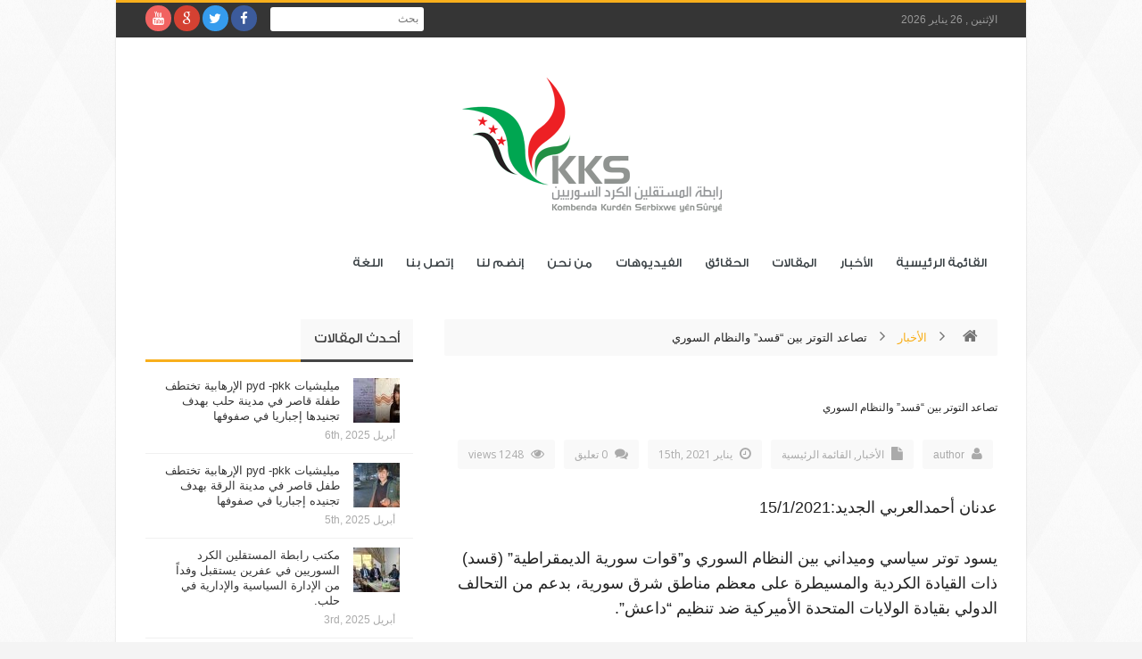

--- FILE ---
content_type: text/html; charset=UTF-8
request_url: http://www.kks-sy.com/%D8%AA%D8%B5%D8%A7%D8%B9%D8%AF-%D8%A7%D9%84%D8%AA%D9%88%D8%AA%D8%B1-%D8%A8%D9%8A%D9%86-%D9%82%D8%B3%D8%AF-%D9%88%D8%A7%D9%84%D9%86%D8%B8%D8%A7%D9%85-%D8%A7%D9%84%D8%B3%D9%88%D8%B1%D9%8A/
body_size: 115999
content:
<!DOCTYPE html>
<!--[if lt IE 7 ]><html class="ie ie6" dir="rtl" lang="ar"> <![endif]-->
<!--[if IE 7 ]><html class="ie ie7" dir="rtl" lang="ar"> <![endif]-->
<!--[if IE 8 ]><html class="ie ie8" dir="rtl" lang="ar"> <![endif]-->
<!--[if IE 9 ]><html class="ie ie9" dir="rtl" lang="ar"> <![endif]-->
<!--[if (gt IE 9)|!(IE)]><!--><html dir="rtl" lang="ar"> <!--<![endif]-->
<head>
<meta charset="UTF-8" />
<link rel="profile" href="http://gmpg.org/xfn/11" />
<link rel="pingback" href="http://www.kks-sy.com/xmlrpc.php" />
<link rel="alternate" type="application/rss+xml" title="KKS SY" href="http://www.kks-sy.com/feed/" />
<link rel="alternate" type="application/atom+xml" title="KKS SY" href="http://www.kks-sy.com/feed/atom/" />
<meta name='robots' content='index, follow, max-image-preview:large, max-snippet:-1, max-video-preview:-1' />
	<style>img:is([sizes="auto" i], [sizes^="auto," i]) { contain-intrinsic-size: 3000px 1500px }</style>
	
	<!-- This site is optimized with the Yoast SEO plugin v24.1 - https://yoast.com/wordpress/plugins/seo/ -->
	<title>تصاعد التوتر بين &quot;قسد&quot; والنظام السوري - KKS SY</title>
	<link rel="canonical" href="http://www.kks-sy.com/تصاعد-التوتر-بين-قسد-والنظام-السوري/" />
	<meta property="og:locale" content="ar_AR" />
	<meta property="og:type" content="article" />
	<meta property="og:title" content="تصاعد التوتر بين &quot;قسد&quot; والنظام السوري - KKS SY" />
	<meta property="og:description" content="عدنان أحمدالعربي الجديد:15/1/2021 يسود توتر سياسي وميداني بين النظام السوري و&#8221;قوات سورية الديمقراطية&#8221; (قسد) ذات القيادة الكردية والمسيطرة على معظم مناطق شرق سورية، بدعم من التحالف الدولي بقيادة الولايات المتحدة الأميركية ضد تنظيم &#8220;داعش&#8221;. وفي هذا السياق، رفضت &#8220;الإدارة الذاتية&#8221; التابعة لـ&#8221;قسد&#8221; اتهامات وجهها لها النظام السوري حول تبعيتها للخارج وأن سيطرتها على مناطق شرق ..." />
	<meta property="og:url" content="http://www.kks-sy.com/تصاعد-التوتر-بين-قسد-والنظام-السوري/" />
	<meta property="og:site_name" content="KKS SY" />
	<meta property="article:published_time" content="2021-01-15T19:44:33+00:00" />
	<meta property="article:modified_time" content="2021-01-15T19:44:36+00:00" />
	<meta property="og:image" content="http://www.kks-sy.com/wp-content/uploads/2021/01/1178443702.jpeg" />
	<meta property="og:image:width" content="685" />
	<meta property="og:image:height" content="386" />
	<meta property="og:image:type" content="image/jpeg" />
	<meta name="author" content="author" />
	<meta name="twitter:card" content="summary_large_image" />
	<meta name="twitter:label1" content="كُتب بواسطة" />
	<meta name="twitter:data1" content="author" />
	<script type="application/ld+json" class="yoast-schema-graph">{"@context":"https://schema.org","@graph":[{"@type":"WebPage","@id":"http://www.kks-sy.com/%d8%aa%d8%b5%d8%a7%d8%b9%d8%af-%d8%a7%d9%84%d8%aa%d9%88%d8%aa%d8%b1-%d8%a8%d9%8a%d9%86-%d9%82%d8%b3%d8%af-%d9%88%d8%a7%d9%84%d9%86%d8%b8%d8%a7%d9%85-%d8%a7%d9%84%d8%b3%d9%88%d8%b1%d9%8a/","url":"http://www.kks-sy.com/%d8%aa%d8%b5%d8%a7%d8%b9%d8%af-%d8%a7%d9%84%d8%aa%d9%88%d8%aa%d8%b1-%d8%a8%d9%8a%d9%86-%d9%82%d8%b3%d8%af-%d9%88%d8%a7%d9%84%d9%86%d8%b8%d8%a7%d9%85-%d8%a7%d9%84%d8%b3%d9%88%d8%b1%d9%8a/","name":"تصاعد التوتر بين \"قسد\" والنظام السوري - KKS SY","isPartOf":{"@id":"https://www.kks-sy.com/#website"},"primaryImageOfPage":{"@id":"http://www.kks-sy.com/%d8%aa%d8%b5%d8%a7%d8%b9%d8%af-%d8%a7%d9%84%d8%aa%d9%88%d8%aa%d8%b1-%d8%a8%d9%8a%d9%86-%d9%82%d8%b3%d8%af-%d9%88%d8%a7%d9%84%d9%86%d8%b8%d8%a7%d9%85-%d8%a7%d9%84%d8%b3%d9%88%d8%b1%d9%8a/#primaryimage"},"image":{"@id":"http://www.kks-sy.com/%d8%aa%d8%b5%d8%a7%d8%b9%d8%af-%d8%a7%d9%84%d8%aa%d9%88%d8%aa%d8%b1-%d8%a8%d9%8a%d9%86-%d9%82%d8%b3%d8%af-%d9%88%d8%a7%d9%84%d9%86%d8%b8%d8%a7%d9%85-%d8%a7%d9%84%d8%b3%d9%88%d8%b1%d9%8a/#primaryimage"},"thumbnailUrl":"http://www.kks-sy.com/wp-content/uploads/2021/01/1178443702.jpeg","datePublished":"2021-01-15T19:44:33+00:00","dateModified":"2021-01-15T19:44:36+00:00","author":{"@id":"https://www.kks-sy.com/#/schema/person/144da60db66f7797f0f199a6a44299d5"},"breadcrumb":{"@id":"http://www.kks-sy.com/%d8%aa%d8%b5%d8%a7%d8%b9%d8%af-%d8%a7%d9%84%d8%aa%d9%88%d8%aa%d8%b1-%d8%a8%d9%8a%d9%86-%d9%82%d8%b3%d8%af-%d9%88%d8%a7%d9%84%d9%86%d8%b8%d8%a7%d9%85-%d8%a7%d9%84%d8%b3%d9%88%d8%b1%d9%8a/#breadcrumb"},"inLanguage":"ar","potentialAction":[{"@type":"ReadAction","target":["http://www.kks-sy.com/%d8%aa%d8%b5%d8%a7%d8%b9%d8%af-%d8%a7%d9%84%d8%aa%d9%88%d8%aa%d8%b1-%d8%a8%d9%8a%d9%86-%d9%82%d8%b3%d8%af-%d9%88%d8%a7%d9%84%d9%86%d8%b8%d8%a7%d9%85-%d8%a7%d9%84%d8%b3%d9%88%d8%b1%d9%8a/"]}]},{"@type":"ImageObject","inLanguage":"ar","@id":"http://www.kks-sy.com/%d8%aa%d8%b5%d8%a7%d8%b9%d8%af-%d8%a7%d9%84%d8%aa%d9%88%d8%aa%d8%b1-%d8%a8%d9%8a%d9%86-%d9%82%d8%b3%d8%af-%d9%88%d8%a7%d9%84%d9%86%d8%b8%d8%a7%d9%85-%d8%a7%d9%84%d8%b3%d9%88%d8%b1%d9%8a/#primaryimage","url":"http://www.kks-sy.com/wp-content/uploads/2021/01/1178443702.jpeg","contentUrl":"http://www.kks-sy.com/wp-content/uploads/2021/01/1178443702.jpeg","width":685,"height":386},{"@type":"BreadcrumbList","@id":"http://www.kks-sy.com/%d8%aa%d8%b5%d8%a7%d8%b9%d8%af-%d8%a7%d9%84%d8%aa%d9%88%d8%aa%d8%b1-%d8%a8%d9%8a%d9%86-%d9%82%d8%b3%d8%af-%d9%88%d8%a7%d9%84%d9%86%d8%b8%d8%a7%d9%85-%d8%a7%d9%84%d8%b3%d9%88%d8%b1%d9%8a/#breadcrumb","itemListElement":[{"@type":"ListItem","position":1,"name":"Home","item":"https://www.kks-sy.com/"},{"@type":"ListItem","position":2,"name":"تصاعد التوتر بين &#8220;قسد&#8221; والنظام السوري"}]},{"@type":"WebSite","@id":"https://www.kks-sy.com/#website","url":"https://www.kks-sy.com/","name":"KKS SY","description":"رابطة المستقلين الكرد السوريين","potentialAction":[{"@type":"SearchAction","target":{"@type":"EntryPoint","urlTemplate":"https://www.kks-sy.com/?s={search_term_string}"},"query-input":{"@type":"PropertyValueSpecification","valueRequired":true,"valueName":"search_term_string"}}],"inLanguage":"ar"},{"@type":"Person","@id":"https://www.kks-sy.com/#/schema/person/144da60db66f7797f0f199a6a44299d5","name":"author","image":{"@type":"ImageObject","inLanguage":"ar","@id":"https://www.kks-sy.com/#/schema/person/image/","url":"https://secure.gravatar.com/avatar/d11f2e94bc4d9618a593d594f6aa944b?s=96&d=mm&r=g","contentUrl":"https://secure.gravatar.com/avatar/d11f2e94bc4d9618a593d594f6aa944b?s=96&d=mm&r=g","caption":"author"}}]}</script>
	<!-- / Yoast SEO plugin. -->


<link rel='dns-prefetch' href='//fonts.googleapis.com' />
<link rel="alternate" type="application/rss+xml" title="KKS SY &laquo; الخلاصة" href="http://www.kks-sy.com/feed/" />
<link rel="alternate" type="application/rss+xml" title="KKS SY &laquo; خلاصة التعليقات" href="http://www.kks-sy.com/comments/feed/" />
<link rel="alternate" type="application/rss+xml" title="KKS SY &laquo; تصاعد التوتر بين &#8220;قسد&#8221; والنظام السوري خلاصة التعليقات" href="http://www.kks-sy.com/%d8%aa%d8%b5%d8%a7%d8%b9%d8%af-%d8%a7%d9%84%d8%aa%d9%88%d8%aa%d8%b1-%d8%a8%d9%8a%d9%86-%d9%82%d8%b3%d8%af-%d9%88%d8%a7%d9%84%d9%86%d8%b8%d8%a7%d9%85-%d8%a7%d9%84%d8%b3%d9%88%d8%b1%d9%8a/feed/" />
<script type="text/javascript">
/* <![CDATA[ */
window._wpemojiSettings = {"baseUrl":"https:\/\/s.w.org\/images\/core\/emoji\/15.0.3\/72x72\/","ext":".png","svgUrl":"https:\/\/s.w.org\/images\/core\/emoji\/15.0.3\/svg\/","svgExt":".svg","source":{"concatemoji":"http:\/\/www.kks-sy.com\/wp-includes\/js\/wp-emoji-release.min.js"}};
/*! This file is auto-generated */
!function(i,n){var o,s,e;function c(e){try{var t={supportTests:e,timestamp:(new Date).valueOf()};sessionStorage.setItem(o,JSON.stringify(t))}catch(e){}}function p(e,t,n){e.clearRect(0,0,e.canvas.width,e.canvas.height),e.fillText(t,0,0);var t=new Uint32Array(e.getImageData(0,0,e.canvas.width,e.canvas.height).data),r=(e.clearRect(0,0,e.canvas.width,e.canvas.height),e.fillText(n,0,0),new Uint32Array(e.getImageData(0,0,e.canvas.width,e.canvas.height).data));return t.every(function(e,t){return e===r[t]})}function u(e,t,n){switch(t){case"flag":return n(e,"\ud83c\udff3\ufe0f\u200d\u26a7\ufe0f","\ud83c\udff3\ufe0f\u200b\u26a7\ufe0f")?!1:!n(e,"\ud83c\uddfa\ud83c\uddf3","\ud83c\uddfa\u200b\ud83c\uddf3")&&!n(e,"\ud83c\udff4\udb40\udc67\udb40\udc62\udb40\udc65\udb40\udc6e\udb40\udc67\udb40\udc7f","\ud83c\udff4\u200b\udb40\udc67\u200b\udb40\udc62\u200b\udb40\udc65\u200b\udb40\udc6e\u200b\udb40\udc67\u200b\udb40\udc7f");case"emoji":return!n(e,"\ud83d\udc26\u200d\u2b1b","\ud83d\udc26\u200b\u2b1b")}return!1}function f(e,t,n){var r="undefined"!=typeof WorkerGlobalScope&&self instanceof WorkerGlobalScope?new OffscreenCanvas(300,150):i.createElement("canvas"),a=r.getContext("2d",{willReadFrequently:!0}),o=(a.textBaseline="top",a.font="600 32px Arial",{});return e.forEach(function(e){o[e]=t(a,e,n)}),o}function t(e){var t=i.createElement("script");t.src=e,t.defer=!0,i.head.appendChild(t)}"undefined"!=typeof Promise&&(o="wpEmojiSettingsSupports",s=["flag","emoji"],n.supports={everything:!0,everythingExceptFlag:!0},e=new Promise(function(e){i.addEventListener("DOMContentLoaded",e,{once:!0})}),new Promise(function(t){var n=function(){try{var e=JSON.parse(sessionStorage.getItem(o));if("object"==typeof e&&"number"==typeof e.timestamp&&(new Date).valueOf()<e.timestamp+604800&&"object"==typeof e.supportTests)return e.supportTests}catch(e){}return null}();if(!n){if("undefined"!=typeof Worker&&"undefined"!=typeof OffscreenCanvas&&"undefined"!=typeof URL&&URL.createObjectURL&&"undefined"!=typeof Blob)try{var e="postMessage("+f.toString()+"("+[JSON.stringify(s),u.toString(),p.toString()].join(",")+"));",r=new Blob([e],{type:"text/javascript"}),a=new Worker(URL.createObjectURL(r),{name:"wpTestEmojiSupports"});return void(a.onmessage=function(e){c(n=e.data),a.terminate(),t(n)})}catch(e){}c(n=f(s,u,p))}t(n)}).then(function(e){for(var t in e)n.supports[t]=e[t],n.supports.everything=n.supports.everything&&n.supports[t],"flag"!==t&&(n.supports.everythingExceptFlag=n.supports.everythingExceptFlag&&n.supports[t]);n.supports.everythingExceptFlag=n.supports.everythingExceptFlag&&!n.supports.flag,n.DOMReady=!1,n.readyCallback=function(){n.DOMReady=!0}}).then(function(){return e}).then(function(){var e;n.supports.everything||(n.readyCallback(),(e=n.source||{}).concatemoji?t(e.concatemoji):e.wpemoji&&e.twemoji&&(t(e.twemoji),t(e.wpemoji)))}))}((window,document),window._wpemojiSettings);
/* ]]> */
</script>
<style id='wp-emoji-styles-inline-css' type='text/css'>

	img.wp-smiley, img.emoji {
		display: inline !important;
		border: none !important;
		box-shadow: none !important;
		height: 1em !important;
		width: 1em !important;
		margin: 0 0.07em !important;
		vertical-align: -0.1em !important;
		background: none !important;
		padding: 0 !important;
	}
</style>
<link rel='stylesheet' id='wp-block-library-rtl-css' href='http://www.kks-sy.com/wp-includes/css/dist/block-library/style-rtl.min.css' type='text/css' media='all' />
<style id='classic-theme-styles-inline-css' type='text/css'>
/*! This file is auto-generated */
.wp-block-button__link{color:#fff;background-color:#32373c;border-radius:9999px;box-shadow:none;text-decoration:none;padding:calc(.667em + 2px) calc(1.333em + 2px);font-size:1.125em}.wp-block-file__button{background:#32373c;color:#fff;text-decoration:none}
</style>
<style id='global-styles-inline-css' type='text/css'>
:root{--wp--preset--aspect-ratio--square: 1;--wp--preset--aspect-ratio--4-3: 4/3;--wp--preset--aspect-ratio--3-4: 3/4;--wp--preset--aspect-ratio--3-2: 3/2;--wp--preset--aspect-ratio--2-3: 2/3;--wp--preset--aspect-ratio--16-9: 16/9;--wp--preset--aspect-ratio--9-16: 9/16;--wp--preset--color--black: #000000;--wp--preset--color--cyan-bluish-gray: #abb8c3;--wp--preset--color--white: #ffffff;--wp--preset--color--pale-pink: #f78da7;--wp--preset--color--vivid-red: #cf2e2e;--wp--preset--color--luminous-vivid-orange: #ff6900;--wp--preset--color--luminous-vivid-amber: #fcb900;--wp--preset--color--light-green-cyan: #7bdcb5;--wp--preset--color--vivid-green-cyan: #00d084;--wp--preset--color--pale-cyan-blue: #8ed1fc;--wp--preset--color--vivid-cyan-blue: #0693e3;--wp--preset--color--vivid-purple: #9b51e0;--wp--preset--gradient--vivid-cyan-blue-to-vivid-purple: linear-gradient(135deg,rgba(6,147,227,1) 0%,rgb(155,81,224) 100%);--wp--preset--gradient--light-green-cyan-to-vivid-green-cyan: linear-gradient(135deg,rgb(122,220,180) 0%,rgb(0,208,130) 100%);--wp--preset--gradient--luminous-vivid-amber-to-luminous-vivid-orange: linear-gradient(135deg,rgba(252,185,0,1) 0%,rgba(255,105,0,1) 100%);--wp--preset--gradient--luminous-vivid-orange-to-vivid-red: linear-gradient(135deg,rgba(255,105,0,1) 0%,rgb(207,46,46) 100%);--wp--preset--gradient--very-light-gray-to-cyan-bluish-gray: linear-gradient(135deg,rgb(238,238,238) 0%,rgb(169,184,195) 100%);--wp--preset--gradient--cool-to-warm-spectrum: linear-gradient(135deg,rgb(74,234,220) 0%,rgb(151,120,209) 20%,rgb(207,42,186) 40%,rgb(238,44,130) 60%,rgb(251,105,98) 80%,rgb(254,248,76) 100%);--wp--preset--gradient--blush-light-purple: linear-gradient(135deg,rgb(255,206,236) 0%,rgb(152,150,240) 100%);--wp--preset--gradient--blush-bordeaux: linear-gradient(135deg,rgb(254,205,165) 0%,rgb(254,45,45) 50%,rgb(107,0,62) 100%);--wp--preset--gradient--luminous-dusk: linear-gradient(135deg,rgb(255,203,112) 0%,rgb(199,81,192) 50%,rgb(65,88,208) 100%);--wp--preset--gradient--pale-ocean: linear-gradient(135deg,rgb(255,245,203) 0%,rgb(182,227,212) 50%,rgb(51,167,181) 100%);--wp--preset--gradient--electric-grass: linear-gradient(135deg,rgb(202,248,128) 0%,rgb(113,206,126) 100%);--wp--preset--gradient--midnight: linear-gradient(135deg,rgb(2,3,129) 0%,rgb(40,116,252) 100%);--wp--preset--font-size--small: 13px;--wp--preset--font-size--medium: 20px;--wp--preset--font-size--large: 36px;--wp--preset--font-size--x-large: 42px;--wp--preset--spacing--20: 0.44rem;--wp--preset--spacing--30: 0.67rem;--wp--preset--spacing--40: 1rem;--wp--preset--spacing--50: 1.5rem;--wp--preset--spacing--60: 2.25rem;--wp--preset--spacing--70: 3.38rem;--wp--preset--spacing--80: 5.06rem;--wp--preset--shadow--natural: 6px 6px 9px rgba(0, 0, 0, 0.2);--wp--preset--shadow--deep: 12px 12px 50px rgba(0, 0, 0, 0.4);--wp--preset--shadow--sharp: 6px 6px 0px rgba(0, 0, 0, 0.2);--wp--preset--shadow--outlined: 6px 6px 0px -3px rgba(255, 255, 255, 1), 6px 6px rgba(0, 0, 0, 1);--wp--preset--shadow--crisp: 6px 6px 0px rgba(0, 0, 0, 1);}:where(.is-layout-flex){gap: 0.5em;}:where(.is-layout-grid){gap: 0.5em;}body .is-layout-flex{display: flex;}.is-layout-flex{flex-wrap: wrap;align-items: center;}.is-layout-flex > :is(*, div){margin: 0;}body .is-layout-grid{display: grid;}.is-layout-grid > :is(*, div){margin: 0;}:where(.wp-block-columns.is-layout-flex){gap: 2em;}:where(.wp-block-columns.is-layout-grid){gap: 2em;}:where(.wp-block-post-template.is-layout-flex){gap: 1.25em;}:where(.wp-block-post-template.is-layout-grid){gap: 1.25em;}.has-black-color{color: var(--wp--preset--color--black) !important;}.has-cyan-bluish-gray-color{color: var(--wp--preset--color--cyan-bluish-gray) !important;}.has-white-color{color: var(--wp--preset--color--white) !important;}.has-pale-pink-color{color: var(--wp--preset--color--pale-pink) !important;}.has-vivid-red-color{color: var(--wp--preset--color--vivid-red) !important;}.has-luminous-vivid-orange-color{color: var(--wp--preset--color--luminous-vivid-orange) !important;}.has-luminous-vivid-amber-color{color: var(--wp--preset--color--luminous-vivid-amber) !important;}.has-light-green-cyan-color{color: var(--wp--preset--color--light-green-cyan) !important;}.has-vivid-green-cyan-color{color: var(--wp--preset--color--vivid-green-cyan) !important;}.has-pale-cyan-blue-color{color: var(--wp--preset--color--pale-cyan-blue) !important;}.has-vivid-cyan-blue-color{color: var(--wp--preset--color--vivid-cyan-blue) !important;}.has-vivid-purple-color{color: var(--wp--preset--color--vivid-purple) !important;}.has-black-background-color{background-color: var(--wp--preset--color--black) !important;}.has-cyan-bluish-gray-background-color{background-color: var(--wp--preset--color--cyan-bluish-gray) !important;}.has-white-background-color{background-color: var(--wp--preset--color--white) !important;}.has-pale-pink-background-color{background-color: var(--wp--preset--color--pale-pink) !important;}.has-vivid-red-background-color{background-color: var(--wp--preset--color--vivid-red) !important;}.has-luminous-vivid-orange-background-color{background-color: var(--wp--preset--color--luminous-vivid-orange) !important;}.has-luminous-vivid-amber-background-color{background-color: var(--wp--preset--color--luminous-vivid-amber) !important;}.has-light-green-cyan-background-color{background-color: var(--wp--preset--color--light-green-cyan) !important;}.has-vivid-green-cyan-background-color{background-color: var(--wp--preset--color--vivid-green-cyan) !important;}.has-pale-cyan-blue-background-color{background-color: var(--wp--preset--color--pale-cyan-blue) !important;}.has-vivid-cyan-blue-background-color{background-color: var(--wp--preset--color--vivid-cyan-blue) !important;}.has-vivid-purple-background-color{background-color: var(--wp--preset--color--vivid-purple) !important;}.has-black-border-color{border-color: var(--wp--preset--color--black) !important;}.has-cyan-bluish-gray-border-color{border-color: var(--wp--preset--color--cyan-bluish-gray) !important;}.has-white-border-color{border-color: var(--wp--preset--color--white) !important;}.has-pale-pink-border-color{border-color: var(--wp--preset--color--pale-pink) !important;}.has-vivid-red-border-color{border-color: var(--wp--preset--color--vivid-red) !important;}.has-luminous-vivid-orange-border-color{border-color: var(--wp--preset--color--luminous-vivid-orange) !important;}.has-luminous-vivid-amber-border-color{border-color: var(--wp--preset--color--luminous-vivid-amber) !important;}.has-light-green-cyan-border-color{border-color: var(--wp--preset--color--light-green-cyan) !important;}.has-vivid-green-cyan-border-color{border-color: var(--wp--preset--color--vivid-green-cyan) !important;}.has-pale-cyan-blue-border-color{border-color: var(--wp--preset--color--pale-cyan-blue) !important;}.has-vivid-cyan-blue-border-color{border-color: var(--wp--preset--color--vivid-cyan-blue) !important;}.has-vivid-purple-border-color{border-color: var(--wp--preset--color--vivid-purple) !important;}.has-vivid-cyan-blue-to-vivid-purple-gradient-background{background: var(--wp--preset--gradient--vivid-cyan-blue-to-vivid-purple) !important;}.has-light-green-cyan-to-vivid-green-cyan-gradient-background{background: var(--wp--preset--gradient--light-green-cyan-to-vivid-green-cyan) !important;}.has-luminous-vivid-amber-to-luminous-vivid-orange-gradient-background{background: var(--wp--preset--gradient--luminous-vivid-amber-to-luminous-vivid-orange) !important;}.has-luminous-vivid-orange-to-vivid-red-gradient-background{background: var(--wp--preset--gradient--luminous-vivid-orange-to-vivid-red) !important;}.has-very-light-gray-to-cyan-bluish-gray-gradient-background{background: var(--wp--preset--gradient--very-light-gray-to-cyan-bluish-gray) !important;}.has-cool-to-warm-spectrum-gradient-background{background: var(--wp--preset--gradient--cool-to-warm-spectrum) !important;}.has-blush-light-purple-gradient-background{background: var(--wp--preset--gradient--blush-light-purple) !important;}.has-blush-bordeaux-gradient-background{background: var(--wp--preset--gradient--blush-bordeaux) !important;}.has-luminous-dusk-gradient-background{background: var(--wp--preset--gradient--luminous-dusk) !important;}.has-pale-ocean-gradient-background{background: var(--wp--preset--gradient--pale-ocean) !important;}.has-electric-grass-gradient-background{background: var(--wp--preset--gradient--electric-grass) !important;}.has-midnight-gradient-background{background: var(--wp--preset--gradient--midnight) !important;}.has-small-font-size{font-size: var(--wp--preset--font-size--small) !important;}.has-medium-font-size{font-size: var(--wp--preset--font-size--medium) !important;}.has-large-font-size{font-size: var(--wp--preset--font-size--large) !important;}.has-x-large-font-size{font-size: var(--wp--preset--font-size--x-large) !important;}
:where(.wp-block-post-template.is-layout-flex){gap: 1.25em;}:where(.wp-block-post-template.is-layout-grid){gap: 1.25em;}
:where(.wp-block-columns.is-layout-flex){gap: 2em;}:where(.wp-block-columns.is-layout-grid){gap: 2em;}
:root :where(.wp-block-pullquote){font-size: 1.5em;line-height: 1.6;}
</style>
<link rel='stylesheet' id='contact-form-7-css' href='http://www.kks-sy.com/wp-content/plugins/contact-form-7/includes/css/styles.css' type='text/css' media='all' />
<link rel='stylesheet' id='contact-form-7-rtl-css' href='http://www.kks-sy.com/wp-content/plugins/contact-form-7/includes/css/styles-rtl.css' type='text/css' media='all' />
<link rel='stylesheet' id='prefix-style-css' href='http://www.kks-sy.com/wp-content/plugins/language-icons-flags-switcher/style.css' type='text/css' media='all' />
<link rel='stylesheet' id='bd-opensans-css' href='http://fonts.googleapis.com/css?family=Open+Sans%3A300italic%2C400italic%2C600italic%2C700italic%2C800italic%2C400%2C300%2C600%2C700%2C800&#038;subset=latin%2Ccyrillic-ext%2Cgreek-ext%2Cgreek%2Cvietnamese%2Clatin-ext%2Ccyrillic' type='text/css' media='all' />
<link rel='stylesheet' id='bd-oswald-css' href='http://fonts.googleapis.com/css?family=Oswald%3A400%2C300%2C700&#038;subset=latin%2Clatin-ext' type='text/css' media='all' />
<link rel='stylesheet' id='default-css' href='http://www.kks-sy.com/wp-content/themes/journal/style.css' type='text/css' media='all' />
<link rel='stylesheet' id='bd-font-awesome-css' href='http://www.kks-sy.com/wp-content/themes/journal/fonts/font-awesome/css/font-awesome.min.css' type='text/css' media='all' />
<link rel='stylesheet' id='bd-fontello-css' href='http://www.kks-sy.com/wp-content/themes/journal/fonts/fontello/css/fontello.css' type='text/css' media='all' />
<link rel='stylesheet' id='bd-lightbox-css' href='http://www.kks-sy.com/wp-content/themes/journal/images/lightbox/themes/default/jquery.lightbox.css' type='text/css' media='all' />
<link rel='stylesheet' id='color-2-css' href='http://www.kks-sy.com/wp-content/themes/journal/css/color-2.css' type='text/css' media='all' />
<link rel='stylesheet' id='Droid+Sans-css' href='http://fonts.googleapis.com/css?family=Droid+Sans%3Aregular%2C700' type='text/css' media='all' />
<script type="text/javascript" id="jquery-core-js-extra">
/* <![CDATA[ */
var bd_script = {"post_id":"12737","ajaxurl":"http:\/\/www.kks-sy.com\/wp-admin\/admin-ajax.php"};
/* ]]> */
</script>
<script type="text/javascript" src="http://www.kks-sy.com/wp-includes/js/jquery/jquery.min.js" id="jquery-core-js"></script>
<script type="text/javascript" src="http://www.kks-sy.com/wp-includes/js/jquery/jquery-migrate.min.js" id="jquery-migrate-js"></script>
<script type="text/javascript" src="http://www.kks-sy.com/wp-content/themes/journal/js/modernizr.js" id="modernizr-js"></script>
<script type="text/javascript" src="http://www.kks-sy.com/wp-content/themes/journal/images/lightbox/jquery.lightbox.min.js" id="jquery.lightbox-js"></script>
<script type="text/javascript" src="http://www.kks-sy.com/wp-content/themes/journal/js/jquery.flexslider-min.js" id="jquery.flexslider-js"></script>
<script type="text/javascript" src="http://www.kks-sy.com/wp-content/themes/journal/js/jquery.isotope.min.js" id="bd.isotope-js"></script>
<script type="text/javascript" src="http://www.kks-sy.com/wp-content/themes/journal/js/jquery.cycle.all.js" id="jquery.cycle-js"></script>
<script type="text/javascript" src="http://www.kks-sy.com/wp-content/themes/journal/js/jquery.fitvids.js" id="jquery.fitvids-js"></script>
<script type="text/javascript" src="http://www.kks-sy.com/wp-content/themes/journal/js/jquery.easing.1.3.js" id="jquery.easing-js"></script>
<script type="text/javascript" src="http://www.kks-sy.com/wp-content/themes/journal/js/jquery.placeholder.js" id="jquery.placeholder-js"></script>
<script type="text/javascript" src="http://www.kks-sy.com/wp-content/themes/journal/js/validation.js" id="comment.validation-js"></script>
<script type="text/javascript" id="bd-main-js-extra">
/* <![CDATA[ */
var js_local_vars = {"dropdown_goto":"Go to..."};
var bd = {"sticky_sidebar":"1"};
/* ]]> */
</script>
<script type="text/javascript" src="http://www.kks-sy.com/wp-content/themes/journal/js/main.js" id="bd-main-js"></script>
<link rel="https://api.w.org/" href="http://www.kks-sy.com/wp-json/" /><link rel="alternate" title="JSON" type="application/json" href="http://www.kks-sy.com/wp-json/wp/v2/posts/12737" /><link rel="EditURI" type="application/rsd+xml" title="RSD" href="http://www.kks-sy.com/xmlrpc.php?rsd" />
<link rel="stylesheet" href="http://www.kks-sy.com/wp-content/themes/journal/rtl.css" type="text/css" media="screen" /><meta name="generator" content="WordPress 6.7.1" />
<link rel='shortlink' href='http://www.kks-sy.com/?p=12737' />
<link rel="alternate" title="oEmbed (JSON)" type="application/json+oembed" href="http://www.kks-sy.com/wp-json/oembed/1.0/embed?url=http%3A%2F%2Fwww.kks-sy.com%2F%25d8%25aa%25d8%25b5%25d8%25a7%25d8%25b9%25d8%25af-%25d8%25a7%25d9%2584%25d8%25aa%25d9%2588%25d8%25aa%25d8%25b1-%25d8%25a8%25d9%258a%25d9%2586-%25d9%2582%25d8%25b3%25d8%25af-%25d9%2588%25d8%25a7%25d9%2584%25d9%2586%25d8%25b8%25d8%25a7%25d9%2585-%25d8%25a7%25d9%2584%25d8%25b3%25d9%2588%25d8%25b1%25d9%258a%2F" />
<link rel="alternate" title="oEmbed (XML)" type="text/xml+oembed" href="http://www.kks-sy.com/wp-json/oembed/1.0/embed?url=http%3A%2F%2Fwww.kks-sy.com%2F%25d8%25aa%25d8%25b5%25d8%25a7%25d8%25b9%25d8%25af-%25d8%25a7%25d9%2584%25d8%25aa%25d9%2588%25d8%25aa%25d8%25b1-%25d8%25a8%25d9%258a%25d9%2586-%25d9%2582%25d8%25b3%25d8%25af-%25d9%2588%25d8%25a7%25d9%2584%25d9%2586%25d8%25b8%25d8%25a7%25d9%2585-%25d8%25a7%25d9%2584%25d8%25b3%25d9%2588%25d8%25b1%25d9%258a%2F&#038;format=xml" />
<link rel="shortcut icon" href="http://www.kks-sy.com/wp-content/uploads/2017/12/KKS-Logo.png" type="image/x-icon" />
<link rel="apple-touch-fa fa-precomposed" href="http://www.kks-sy.com/wp-content/uploads/2017/12/KKS-Logo.png" />
<link rel="apple-touch-fa fa-precomposed" sizes="114x114" href="http://www.kks-sy.com/wp-content/uploads/2017/12/KKS-Logo.png" />
<link rel="apple-touch-fa fa-precomposed" sizes="72x72" href="http://www.kks-sy.com/wp-content/uploads/2017/12/KKS-Logo.png" />
<link rel="apple-touch-fa fa-precomposed" sizes="144x144" href="http://www.kks-sy.com/wp-content/uploads/2017/12/KKS-Logo.png" />
<meta name="description" content="عدنان أحمدالعربي الجديد:15/1/2021 يسود توتر سياسي وميداني بين النظام السوري و"قوات سورية الديمقراطية" (قسد) ذات القيادة الكردية والمسيطرة على معظم مناطق شرق سورية، بدعم من التحالف" />
<meta property="og:title" content="تصاعد التوتر بين &quot;قسد&quot; والنظام السوري - KKS SY" />
<meta property="og:type" content="article" />
<meta property="og:url" content="http://www.kks-sy.com/%d8%aa%d8%b5%d8%a7%d8%b9%d8%af-%d8%a7%d9%84%d8%aa%d9%88%d8%aa%d8%b1-%d8%a8%d9%8a%d9%86-%d9%82%d8%b3%d8%af-%d9%88%d8%a7%d9%84%d9%86%d8%b8%d8%a7%d9%85-%d8%a7%d9%84%d8%b3%d9%88%d8%b1%d9%8a/" />
<meta property="og:site_name" content="KKS SY" />
<script type="text/javascript">
var bd_url = 'http://www.kks-sy.com/wp-content/themes/journal';
</script>
<!--[if lt IE 9]><script src="http://www.kks-sy.com/wp-content/themes/journal/js/html5.js"></script><![endif]-->
<meta name="viewport" content="width=device-width, initial-scale=1, maximum-scale=1" /><style type="text/css">
body {
 background-image: url("http://www.kks-sy.com/wp-content/themes/journal/images/pattrens/pat-1.png"); background-position: center center; background-repeat: repeat; 
}

.gotop:hover,
.btn,
.button,
button.button,
.btn[type="submit"],
.button[type="submit"],
input[type="button"],
input[type="reset"],
input[type="submit"],
.top-menu ul ul li:hover > a, .top-menu ul ul :hover > a,
.nav ul ul li:hover > a, .nav ul ul :hover > a,
.nav ul li.current-menu-item ul.sub-menu a, .nav ul li.current-menu-item ul.sub-menu a:hover, .nav ul li.current-menu-parent ul.sub-menu a:hover, .nav ul li.current-page-ancestor ul.sub-menu a, .nav ul li.current-page-ancestor ul.sub-menu a:hover,
.nav ul li.current-menu-item a, .nav ul li.current-menu-item a:hover, .nav ul li.current-menu-parent a, .nav ul li.current-menu-parent a:hover, .nav ul li.current-page-ancestor a, .nav ul li.current-page-ancestor a:hover,
.header-v4 .top-bar-left .breaking-news .breaking-news-title,
.content-wrapper .post-image a,
#breaking-news-in-pic .post-image a,
div.box-title-more .prev:hover,
div.box-title-more .nxt:hover,
div.box-title-more .more-plus:hover,
#calendar_wrap #wp-calendar #today, #calendar_wrap #wp-calendar #today,
#footer-widgets .widget.widget_tabs .tabs_nav li.active,
.widget.flexslider .flex-prev:hover,
.widget.flexslider .flex-next:hover,
#slider.flexslider .flex-prev:hover,
#slider.flexslider .flex-next:hover,
.pagenavi span.pagenavi-current,
.home-blog .flexslider .flex-prev:hover,
.home-blog .flexslider .flex-next:hover,
.article .flexslider .flex-prev:hover,
.article .flexslider .flex-next:hover,
span.bd-criteria-percentage,
.tagcloud a:hover,
.home-box-title div.box-title-more .prev:hover,
.home-box-title div.box-title-more .nxt:hover,
.home-box-title div.box-title-more .more-plus:hover,
.header-v5 .breaking-news .breaking-news-title,
.post-gallery,
.gallery-caption,
#navigation ul#menu-nav > li:hover,
#navigation ul#menu-nav > li.current_page_item,
#navigation ul#menu-nav > li.current-menu-item,
#navigation ul#menu-nav > li.current-menu-paren,
.home-box-title div.box-title-more .more-plus,
#slider ul.slides li .t-cate,
#navigation ul#menu-nav > li.current-menu-ancestor > a
{
    background-color: #f8af1c ;
}
a:hover,
span.required,
.pagenavi a:hover,
span.bd-criteria-percentage,
.post-navigation a:hover,
.breadcrumbs  a,
div.toggle span,
.header-v5 nav#nav ul .current_page_item a, .header-v5 nav#nav ul .current-menu-item  a, .header-v5 nav#nav ul > .current-menu-parent a
{
    color: #f8af1c;
}
div.box-title h2,
div.box-title-more .prev:hover,
div.box-title-more .nxt:hover,
div.box-title-more .more-plus:hover,
.widget.widget_tabs .tabs_nav li.active a,
.pagenavi span.pagenavi-current,
.pagenavi a:hover,
.post-entry blockquote,
.home-box-title h2,
.timeline-list .timeline-item .timeline-link  a,
.header-v5 nav#nav ul .current_page_item a, .header-v5 nav#nav ul .current-menu-item  a, .header-v5 nav#nav ul > .current-menu-parent a,
.header-v5 nav#nav ul ul,
.header-topbar.top,
#navigation ul ul
{
    border-color: #f8af1c ;
}



.article .post-title, article .post-title{
	font-size : 21px;
	font-weight: bold;
    }

.single  .post-entry, .single-post .post-entry p{
	font-size : 18px;
    }

.post-entry p, .post-entry p a{
	font-size : 18px;
    }
</style><meta name="generator" content="Powered by WPBakery Page Builder - drag and drop page builder for WordPress."/>
<!--[if lte IE 9]><link rel="stylesheet" type="text/css" href="http://www.kks-sy.com/wp-content/plugins/js_composer/assets/css/vc_lte_ie9.min.css" media="screen"><![endif]--><link rel="icon" href="http://www.kks-sy.com/wp-content/uploads/2017/12/KKS-Logo-52x50.png" sizes="32x32" />
<link rel="icon" href="http://www.kks-sy.com/wp-content/uploads/2017/12/KKS-Logo-e1514448162809.png" sizes="192x192" />
<link rel="apple-touch-icon" href="http://www.kks-sy.com/wp-content/uploads/2017/12/KKS-Logo-e1514448162809.png" />
<meta name="msapplication-TileImage" content="http://www.kks-sy.com/wp-content/uploads/2017/12/KKS-Logo-e1514448162809.png" />
<noscript><style type="text/css"> .wpb_animate_when_almost_visible { opacity: 1; }</style></noscript></head>
<body class="rtl post-template-default single single-post postid-12737 single-format-standard wpb-js-composer js-comp-ver-5.4.5 vc_responsive"style=''>

<div id="wrapper" class="boxed">
                    <div class="header-topbar top top-dark">
            <div class="container">

                <ul class="top-left">

                    
                    
                    
                                            <li class="date-area">
                            <span class="top-date"> الإثنين ,  26  يناير 2026</span>                        </li>
                                    </ul>

                <ul class="top-right">
                                            <li class="menu-area">
                            <div id="top-navigation">
                                                            </div>
                        </li>
                    
                    
                                            <li class="search-area">
                            <div class="search-box">
                                <form class="search" action="http://www.kks-sy.com/" method="get">
    <fieldset>
        <span class="text"><input name="s" id="s" type="text" value="" placeholder="بحث" /></span>
    </fieldset>
</form>                            </div>
                        </li>
                    
                                            <li class="social-area">
                            <div class="social-header">
                                <div class="social-icons fa fa-">
<a class="tooldown" title="Facebook" href="https://www.facebook.com/kkssyria/?ref=br_rs" target="_blank"><i class="fa fa-facebook"></i></a>
<a class="tooldown" title="Twitter" href="https://twitter.com/kombendakurd?lang=ar" target="_blank"><i class="fa fa-twitter"></i></a>
<a class="tooldown" title="Google+" href="#" target="_blank"><i class="fa fa-google"></i></a>
<a class="tooldown" title="Youtube" href="https://www.youtube.com/channel/UC1gXIBBad-GeAP7pGuMHd8Q" target="_blank"><i class="fa fa-youtube"></i></a>
</div><!-- .social-icons/-->                            </div><!-- social/-->
                        </li>
                                    </ul>

            </div>
        </div><!-- .top -->
    
    <div class="header">
        <div class="container">
                        <div class="logo header-logo logo-title" style="margin-right:300px;">
                <a href='http://www.kks-sy.com/' title='KKS SY' rel='home' /> 
<div class='logo-wrapper'>
<img src='http://www.kks-sy.com/wp-content/uploads/2018/05/KKS-Logo-2.png' alt='KKS SY' border='0' /> 
                <script type="text/javascript">jQuery(document).ready(function(e){var t=window.devicePixelRatio>1?true:false;if(t){jQuery(".header-logo img").attr("src","http://www.kks-sy.com/wp-content/uploads/2018/01/015.png");jQuery(".header-logo img").attr("width","0");jQuery(".header-logo img").attr("height","0")}});</script>
                </div>
</a> 
            </div><!-- logo/-->

                    </div>
    </div><!-- .header -->

    <div id="navigation">
        <div class="container">
            <ul id="menu-nav" class="menu">
                <li id="menu-item-516" class="menu-item menu-item-type-custom menu-item-object-custom menu-item-home menu-item-516"><a href="http://www.kks-sy.com/">القائمة الرئيسية</a></li>
<li id="menu-item-339" class="menu-item menu-item-type-taxonomy menu-item-object-category current-post-ancestor current-menu-parent current-post-parent menu-item-339"><a href="http://www.kks-sy.com/category/%d8%a7%d9%84%d8%a3%d8%ae%d8%a8%d8%a7%d8%b1/">الأخبار</a></li>
<li id="menu-item-338" class="menu-item menu-item-type-taxonomy menu-item-object-category menu-item-338"><a href="http://www.kks-sy.com/category/%d8%a7%d9%84%d9%85%d9%82%d8%a7%d9%84%d8%a7%d8%aa/">المقالات</a></li>
<li id="menu-item-337" class="menu-item menu-item-type-taxonomy menu-item-object-category menu-item-337"><a href="http://www.kks-sy.com/category/%d8%a7%d9%84%d8%ad%d9%82%d8%a7%d8%a6%d9%82/">الحقائق</a></li>
<li id="menu-item-495" class="menu-item menu-item-type-taxonomy menu-item-object-category menu-item-495"><a href="http://www.kks-sy.com/category/%d8%a7%d9%84%d9%81%d9%8a%d8%af%d9%8a%d9%88%d9%87%d8%a7%d8%aa/">الفيديوهات</a></li>
<li id="menu-item-335" class="menu-item menu-item-type-post_type menu-item-object-page menu-item-335"><a href="http://www.kks-sy.com/%d8%a7%d9%84%d8%b1%d8%a6%d9%8a%d8%b3%d9%8a%d8%a9/">من نحن</a></li>
<li id="menu-item-356" class="menu-item menu-item-type-post_type menu-item-object-page menu-item-356"><a href="http://www.kks-sy.com/%d8%a5%d9%86%d8%b6%d9%85-%d9%84%d9%86%d8%a7/">إنضم لنا</a></li>
<li id="menu-item-352" class="menu-item menu-item-type-post_type menu-item-object-page menu-item-352"><a href="http://www.kks-sy.com/%d8%a5%d8%aa%d8%b5%d9%84-%d8%a8%d9%86%d8%a7/">إتصل بنا</a></li>
<li id="menu-item-893" class="menu-item menu-item-type-post_type menu-item-object-page menu-item-has-children menu-item-893"><a href="http://www.kks-sy.com/%d8%a7%d9%84%d9%84%d8%ba%d8%a9/">اللغة</a>
<ul class="sub-menu">
	<li id="menu-item-894" class="menu-item menu-item-type-custom menu-item-object-custom menu-item-894"><a href="http://www.kks-sy.com/en/">الانجليزية</a></li>
	<li id="menu-item-895" class="menu-item menu-item-type-custom menu-item-object-custom menu-item-895"><a href="http://www.kks-sy.com/ku/">الكردية</a></li>
</ul>
</li>
                            </ul>
        </div>
    </div><!-- #navigation -->

    <div class="breaking-news-inner">
            </div>

<div class="clear"></div>
<div id="main" class="container">
    <div class="">
    <div class="content-wrapper">
        <div class="inner">
        <ul class="breadcrumbs"><li><a class="crumbs-home-icon" itemprop="breadcrumb" href="http://www.kks-sy.com"><i class="fa fa-home"></i></a><i class="fa fa-angle-right"></i></li> <a href="http://www.kks-sy.com/category/%d8%a7%d9%84%d8%a3%d8%ae%d8%a8%d8%a7%d8%b1/">الأخبار</a> <i class="fa fa-angle-right"></i> <li class="current">تصاعد التوتر بين &#8220;قسد&#8221; والنظام السوري</li></ul>                    <article class="article post-12737 post type-post status-publish format-standard has-post-thumbnail hentry category-36 category-35" id="post-12737">
                                <div class="clearfix"></div>
                <h1 class="name post-title entry-title" itemprop="itemReviewed" itemscope itemtype="http://schema.org/Thing"><span itemprop="name">تصاعد التوتر بين &#8220;قسد&#8221; والنظام السوري</span></h1>
                <div class='clearfix'></div> 
<div class='post-meta-info'>
<div class='post_meta_author vcard author' itemprop='author' itemscope itemtype='http://schema.org/Person'><span class='fn' itemprop='name'><i class='fa fa-user'></i>
<a href="http://www.kks-sy.com/author/ziwar/" title="مقالات author" rel="author">author</a></span></div>
<div class='post_meta_cats'><i class='fa fa-file'></i>
<a href="http://www.kks-sy.com/category/%d8%a7%d9%84%d8%a3%d8%ae%d8%a8%d8%a7%d8%b1/" rel="category tag">الأخبار</a>, <a href="http://www.kks-sy.com/category/%d8%a7%d9%84%d9%82%d8%a7%d8%a6%d9%85%d8%a9-%d8%a7%d9%84%d8%b1%d8%a6%d9%8a%d8%b3%d9%8a%d8%a9/" rel="category tag">القائمة الرئيسية</a></div>
<div class='post_meta_date date updated'><i class='fa fa-clock-o'></i>
يناير 15th, 2021</div>
<div class='post_meta_comments'><i class='fa fa-comments'></i>
<a href="http://www.kks-sy.com/%d8%aa%d8%b5%d8%a7%d8%b9%d8%af-%d8%a7%d9%84%d8%aa%d9%88%d8%aa%d8%b1-%d8%a8%d9%8a%d9%86-%d9%82%d8%b3%d8%af-%d9%88%d8%a7%d9%84%d9%86%d8%b8%d8%a7%d9%85-%d8%a7%d9%84%d8%b3%d9%88%d8%b1%d9%8a/#respond">0 تعليق </a></div>
<div class='post_meta_views'><i class='fa fa-eye'></i>
1248 views</div>

</div>
                                <div class="post-entry bottom40">
                                        
<p></p>



<p>عدنان أحمدالعربي الجديد:15/1/2021</p>



<p>يسود توتر سياسي وميداني بين النظام السوري و&#8221;قوات سورية الديمقراطية&#8221; (قسد) ذات القيادة الكردية والمسيطرة على معظم مناطق شرق سورية، بدعم من التحالف الدولي بقيادة الولايات المتحدة الأميركية ضد تنظيم &#8220;داعش&#8221;.</p>



<p>وفي هذا السياق، رفضت &#8220;الإدارة الذاتية&#8221; التابعة لـ&#8221;قسد&#8221; اتهامات وجهها لها النظام السوري حول تبعيتها للخارج وأن سيطرتها على مناطق شرق سورية تساعد في تواصل الغارات الإسرائيلية والأميركية على تلك المناطق. </p>



<p>وقال بيان لـ &#8220;دائرة العلاقات الخارجية في الإدارة الذاتية لشمال وشرق سورية&#8221;، اليوم الجمعة، إن &#8220;الاتهامات الموجهة من قبل الحكومة السورية للإدارة وقسد باطلة وكاذبة&#8221;، مشيرة إلى &#8220;استمرار الحكومة بخطابها التقليدي والذي يعد تهرباً من واجباتها لحل أزمة البلاد&#8221;.</p>



<p>وجاء بيان &#8220;الإدارة الذاتية&#8221; رداً على الاتهامات الموجهة إليها من قبل النظام السوري حول تبعيتها لأطراف خارجية، والتي جاءت ضمن رسالة لوزارة المغتربين التابعة للنظام إلى الأمم المتحدة ومجلس الأمن الدولي عقب الغارات الإسرائيلية الأخيرة على مدينتي دير الزور والبوكمال.</p>



<p>وأضاف بيان &#8220;الإدارة الذاتية&#8221; أن &#8220;الخطاب التقليدي للحكومة السورية والمتضمن الحديث بشكل مستمر عن المؤامرات الافتراضية، والذي يعتبر تهرباً واضحاً من الواجبات ومعالجة الأسباب، بالإضافة إلى قيام الحكومة بتصدير أزماتها الداخلية عبر سياسة تقليدية متبعة خلال الفترة الماضية، قائمة على توجيه الرأي العام نحو قضايا بعيدة عن الواقع&#8221;.</p>



<p>وزعم البيان بـ&#8221;استقلالية القرار السياسي والعسكري للإدارة الذاتية وقوات سورية الديمقراطية بعيداً عن تدخل الأطراف الخارجية&#8221;، مطالباً النظام بـ &#8220;التحرر من سياساته الاستبدادية والابتعاد عن المواقف غير الواضحة في عين عيسى من خلال تعاونه مع الاحتلال التركي بهدف تسليم المزيد من الأراضي السورية&#8221;.وقال البيان إن &#8220;الأزمة التي افتعلتها قوات الحكومة السورية في مدينة القامشلي الأسبوع الماضي، والاتهامات الباطلة والكاذبة الأخيرة من قبل وزارة الخارجية السورية للإدارة وقسد، تعتبر تهرباً من المسؤوليات التي تقع على عاتق الحكومة للخروج من الأزمة الحالية&#8221;.</p>



<p>وكانت رسالة النظام السوري للأمم المتحدة قد اعتبرت أن الغارات الإسرائيلية على مناطق شرق سورية تأتي خدمة لـ &#8220;قسد&#8221;. وقالت إن &#8220;العدوان الإسرائيلي الغاشم يأتي تزامنا مع ممارسات قوات سورية الديمقراطية الإرهابية والإجرامية والقمعية بحق الشعب السوري&#8221;.جدير بالذكر أنها المرة الأولى التي يصف فيها النظام السوري مليشيا &#8220;قسد&#8221; بـ &#8220;الإرهابية&#8221;.</p>



<p>إلى ذلك، تشير معطيات إلى تواصل التوتر الميداني بين الجانبين، حيث اعتقلت قوات الأمن الداخلي (الأسايش) التابعة لـ &#8220;الإدارة الذاتية&#8221; عددا من عناصر قوات النظام في محيط المربع الأمني بمدينة الحسكة.وكانت قوات &#8220;الأسايش&#8221; وجهاز الاستخبارات الجوية التابع للنظام قد تبادلا إطلاق سراح عدد من المعتقلين الإثنين الماضي بمدينة القامشلي بعد وساطة روسية لإنهاء التوتر بين الطرفين.</p>



<p>وذكرت مصادر محلية أن &#8220;الأسايش&#8221; لا تزال تعتقل نحو 20 عنصرا من النظام منذ أكثر من أسبوعين وتسعى إلى اعتقال المزيد من خلال محاصرة المربع الأمني في مدينتي القامشلي والحسكة.</p>



<p>وكان عضو هيئة المصالحة الوطنية لدى النظام عمر رحمون قد وجّه الأربعاء الماضي تهديدات لـ&#8221;قسد&#8221; التي وصفها بالإرهابية عبر صفحته على موقع &#8220;فيسبوك&#8221;.</p>



<p>وقال رحمون إن &#8220;مليشيا قسد الإرهابية تفرض حصاراً على المربع الأمني بالحسكة والقامشلي معتقدة أن الدولة ضعيفة بسبب عدم تصعيدها&#8221;.وربط مراقبون تصعيد &#8220;قسد&#8221; الأخير ضد النظام في منطقة الحسكة بالضغوط التي تعرضت لها مؤخرا في منطقة عين عيسى من قبل الروس والنظام لتسليم المنطقة إليهما، وانسحاب &#8220;قسد&#8221; منها، وكذلك بقرب موعد تولي جو بايدن رئاسة الولايات المتحدة وتعيين مسؤولين وإدارة جديدة لأميركا ترى فيهم &#8220;قسد&#8221; حلفاء لها في مواجهة التهديدات التركية.</p>
                                                        </div>


                

                
                    <script type="text/javascript">
        window.___gcfg = {lang: 'en-US'};
        (function(w, d, s) {
            function go(){
                var js, fjs = d.getElementsByTagName(s)[0], load = function(url, id) {
                    if (d.getElementById(id)) {return;}
                    js = d.createElement(s); js.src = url; js.id = id;
                    fjs.parentNode.insertBefore(js, fjs);
                };
                load('//connect.facebook.net/en/all.js#xfbml=1', 'fbjssdk');
                load('https://apis.google.com/js/plusone.js', 'gplus1js');
                load('//platform.twitter.com/widgets.js', 'tweetjs');
            }
            if (w.addEventListener) { w.addEventListener("load", go, false); }
            else if (w.attachEvent) { w.attachEvent("onload",go); }
        }(window, document, 'script'));
    </script>

    <div class="post-share-box">
        <h4 class="post-share-title" style="display: none">
            شاركها         </h4>

                    <ul class="post-share-box-social-networks social-icons">
                                    <li class="facebook">
                        <a class="ttip" title="facebook" onClick="window.open('http://www.facebook.com/sharer.php?u=http://www.kks-sy.com/%d8%aa%d8%b5%d8%a7%d8%b9%d8%af-%d8%a7%d9%84%d8%aa%d9%88%d8%aa%d8%b1-%d8%a8%d9%8a%d9%86-%d9%82%d8%b3%d8%af-%d9%88%d8%a7%d9%84%d9%86%d8%b8%d8%a7%d9%85-%d8%a7%d9%84%d8%b3%d9%88%d8%b1%d9%8a/','Facebook','width=600,height=300,left='+(screen.availWidth/2-300)+',top='+(screen.availHeight/2-150)+''); return false;" href="http://www.facebook.com/sharer.php?u=http://www.kks-sy.com/%d8%aa%d8%b5%d8%a7%d8%b9%d8%af-%d8%a7%d9%84%d8%aa%d9%88%d8%aa%d8%b1-%d8%a8%d9%8a%d9%86-%d9%82%d8%b3%d8%af-%d9%88%d8%a7%d9%84%d9%86%d8%b8%d8%a7%d9%85-%d8%a7%d9%84%d8%b3%d9%88%d8%b1%d9%8a/">
                            <i class="fa fa-facebook"></i>
                        </a>
                    </li>
                                                    <li class="twitter">
                        <a class="ttip" title="twitter" onClick="window.open('http://twitter.com/share?url=http://www.kks-sy.com/%d8%aa%d8%b5%d8%a7%d8%b9%d8%af-%d8%a7%d9%84%d8%aa%d9%88%d8%aa%d8%b1-%d8%a8%d9%8a%d9%86-%d9%82%d8%b3%d8%af-%d9%88%d8%a7%d9%84%d9%86%d8%b8%d8%a7%d9%85-%d8%a7%d9%84%d8%b3%d9%88%d8%b1%d9%8a/&amp;text=تصاعد%20التوتر%20بين%20&#8220;قسد&#8221;%20والنظام%20السوري','Twitter share','width=600,height=300,left='+(screen.availWidth/2-300)+',top='+(screen.availHeight/2-150)+''); return false;" href="http://twitter.com/share?url=http://www.kks-sy.com/%d8%aa%d8%b5%d8%a7%d8%b9%d8%af-%d8%a7%d9%84%d8%aa%d9%88%d8%aa%d8%b1-%d8%a8%d9%8a%d9%86-%d9%82%d8%b3%d8%af-%d9%88%d8%a7%d9%84%d9%86%d8%b8%d8%a7%d9%85-%d8%a7%d9%84%d8%b3%d9%88%d8%b1%d9%8a/&amp;text=تصاعد%20التوتر%20بين%20&#8220;قسد&#8221;%20والنظام%20السوري">
                            <i class="fa fa-twitter"></i>
                        </a>
                    </li>
                                                    <li class="linkedin">
                        <a class="ttip" title="linkedin" onClick="window.open('http://www.linkedin.com/shareArticle?mini=true&amp;url=http://www.kks-sy.com/%d8%aa%d8%b5%d8%a7%d8%b9%d8%af-%d8%a7%d9%84%d8%aa%d9%88%d8%aa%d8%b1-%d8%a8%d9%8a%d9%86-%d9%82%d8%b3%d8%af-%d9%88%d8%a7%d9%84%d9%86%d8%b8%d8%a7%d9%85-%d8%a7%d9%84%d8%b3%d9%88%d8%b1%d9%8a/','Linkedin','width=863,height=500,left='+(screen.availWidth/2-431)+',top='+(screen.availHeight/2-250)+''); return false;" href="http://www.linkedin.com/shareArticle?mini=true&amp;url=http://www.kks-sy.com/%d8%aa%d8%b5%d8%a7%d8%b9%d8%af-%d8%a7%d9%84%d8%aa%d9%88%d8%aa%d8%b1-%d8%a8%d9%8a%d9%86-%d9%82%d8%b3%d8%af-%d9%88%d8%a7%d9%84%d9%86%d8%b8%d8%a7%d9%85-%d8%a7%d9%84%d8%b3%d9%88%d8%b1%d9%8a/">
                            <i class="fa fa-linkedin"></i>
                        </a>
                    </li>
                                                    <li class="reddit">
                        <a class="ttip" title="reddit" onClick="window.open('http://reddit.com/submit?url=http://www.kks-sy.com/%d8%aa%d8%b5%d8%a7%d8%b9%d8%af-%d8%a7%d9%84%d8%aa%d9%88%d8%aa%d8%b1-%d8%a8%d9%8a%d9%86-%d9%82%d8%b3%d8%af-%d9%88%d8%a7%d9%84%d9%86%d8%b8%d8%a7%d9%85-%d8%a7%d9%84%d8%b3%d9%88%d8%b1%d9%8a/&amp;title=تصاعد%20التوتر%20بين%20&#8220;قسد&#8221;%20والنظام%20السوري','Reddit','width=617,height=514,left='+(screen.availWidth/2-308)+',top='+(screen.availHeight/2-257)+''); return false;" href="http://reddit.com/submit?url=http://www.kks-sy.com/%d8%aa%d8%b5%d8%a7%d8%b9%d8%af-%d8%a7%d9%84%d8%aa%d9%88%d8%aa%d8%b1-%d8%a8%d9%8a%d9%86-%d9%82%d8%b3%d8%af-%d9%88%d8%a7%d9%84%d9%86%d8%b8%d8%a7%d9%85-%d8%a7%d9%84%d8%b3%d9%88%d8%b1%d9%8a/&amp;title=تصاعد%20التوتر%20بين%20&#8220;قسد&#8221;%20والنظام%20السوري">
                            <i class="fa fa-reddit"></i>
                        </a>
                    </li>
                                                    <li class="tumblr">
                                                <a class="ttip" title="tumblr" onClick="window.open('http://www.tumblr.com/share/link?url=www.kks-sy.com/%d8%aa%d8%b5%d8%a7%d8%b9%d8%af-%d8%a7%d9%84%d8%aa%d9%88%d8%aa%d8%b1-%d8%a8%d9%8a%d9%86-%d9%82%d8%b3%d8%af-%d9%88%d8%a7%d9%84%d9%86%d8%b8%d8%a7%d9%85-%d8%a7%d9%84%d8%b3%d9%88%d8%b1%d9%8a/&amp;name=تصاعد%20التوتر%20بين%20&#8220;قسد&#8221;%20والنظام%20السوري','Tumblr','width=600,height=300,left='+(screen.availWidth/2-300)+',top='+(screen.availHeight/2-150)+''); return false;" href="http://www.tumblr.com/share/link?url=www.kks-sy.com/%d8%aa%d8%b5%d8%a7%d8%b9%d8%af-%d8%a7%d9%84%d8%aa%d9%88%d8%aa%d8%b1-%d8%a8%d9%8a%d9%86-%d9%82%d8%b3%d8%af-%d9%88%d8%a7%d9%84%d9%86%d8%b8%d8%a7%d9%85-%d8%a7%d9%84%d8%b3%d9%88%d8%b1%d9%8a/&amp;name=تصاعد%20التوتر%20بين%20&#8220;قسد&#8221;%20والنظام%20السوري">
                            <i class="fa fa-tumblr"></i>
                        </a>
                    </li>
                                                    <li class="google">
                        <a class="ttip" title="google" onClick="window.open('https://plus.google.com/share?url=http://www.kks-sy.com/%d8%aa%d8%b5%d8%a7%d8%b9%d8%af-%d8%a7%d9%84%d8%aa%d9%88%d8%aa%d8%b1-%d8%a8%d9%8a%d9%86-%d9%82%d8%b3%d8%af-%d9%88%d8%a7%d9%84%d9%86%d8%b8%d8%a7%d9%85-%d8%a7%d9%84%d8%b3%d9%88%d8%b1%d9%8a/','Google plus','width=585,height=666,left='+(screen.availWidth/2-292)+',top='+(screen.availHeight/2-333)+''); return false;" href="https://plus.google.com/share?url=http://www.kks-sy.com/%d8%aa%d8%b5%d8%a7%d8%b9%d8%af-%d8%a7%d9%84%d8%aa%d9%88%d8%aa%d8%b1-%d8%a8%d9%8a%d9%86-%d9%82%d8%b3%d8%af-%d9%88%d8%a7%d9%84%d9%86%d8%b8%d8%a7%d9%85-%d8%a7%d9%84%d8%b3%d9%88%d8%b1%d9%8a/">
                            <i class="fa fa-google"></i>
                        </a>
                    </li>
                                                    <li class="pinterest">
                                                <a class="ttip" title="pinterest" href="http://pinterest.com/pin/create/button/?url=http%3A%2F%2Fwww.kks-sy.com%2F%25d8%25aa%25d8%25b5%25d8%25a7%25d8%25b9%25d8%25af-%25d8%25a7%25d9%2584%25d8%25aa%25d9%2588%25d8%25aa%25d8%25b1-%25d8%25a8%25d9%258a%25d9%2586-%25d9%2582%25d8%25b3%25d8%25af-%25d9%2588%25d8%25a7%25d9%2584%25d9%2586%25d8%25b8%25d8%25a7%25d9%2585-%25d8%25a7%25d9%2584%25d8%25b3%25d9%2588%25d8%25b1%25d9%258a%2F&amp;description=%D8%AA%D8%B5%D8%A7%D8%B9%D8%AF+%D8%A7%D9%84%D8%AA%D9%88%D8%AA%D8%B1+%D8%A8%D9%8A%D9%86+%22%D9%82%D8%B3%D8%AF%22+%D9%88%D8%A7%D9%84%D9%86%D8%B8%D8%A7%D9%85+%D8%A7%D9%84%D8%B3%D9%88%D8%B1%D9%8A&amp;media=http%3A%2F%2Fwww.kks-sy.com%2Fwp-content%2Fuploads%2F2021%2F01%2F1178443702.jpeg" target="_blank" />
                        <i class="fa fa-pinterest"></i>
                        </a>
                    </li>
                            </ul>

        
    </div><!-- .post-share/-->


                                    <div class="post-navigation">

                        <div class="nav-previous"><a href="http://www.kks-sy.com/%d9%88%d9%88%d9%84-%d8%b3%d8%aa%d8%b1%d9%8a%d8%aa-%d8%ac%d9%88%d8%b1%d9%86%d8%a7%d9%84-%d8%aa%d8%b4%d8%b1%d9%81-%d8%b9%d9%84%d9%89-%d8%a7%d9%84%d9%85%d9%86%d8%b7%d9%82%d8%a9-%d8%a7%d9%84%d8%b9%d8%b1/" rel="prev"><div class="meta-nav"><i class="fa fa-chevron-left"></i> وول ستريت جورنال: تشرف على المنطقة العربية.. ترامب يأمر بضم إسرائيل للقيادة المركزية الأمريكية .</div> </a></div>
                        <div class="nav-next"><a href="http://www.kks-sy.com/%d8%a5%d8%af%d8%a7%d9%86%d8%a9-%d8%a7%d8%b3%d8%aa%d8%ae%d8%af%d8%a7%d9%85-%d9%85%d9%86%d8%b8%d9%85%d8%a9-%d8%a7%d9%84%d8%b5%d8%ad%d8%a9-%d8%a7%d9%84%d8%b9%d8%a7%d9%84%d9%85%d9%8a%d8%a9-%d9%84%d8%b4/" rel="next"><div class="meta-nav">إدانة استخدام منظمة الصحة العالمية لشركة أجنحة الشام للطيران المتورطة في دعم الانتهاكات الفظيعة للنظام السوري<i class="fa fa-chevron-right"></i></div> </a></div>

                    </div>
                

                                    <div class="post-author-box">
                        <div class="box-title"><h2><b>About :  <a href="http://www.kks-sy.com/author/ziwar/" title="مقالات author" rel="author">author</a></b></h2></div>
                        <div class="post-warpper">
        <div class="post-image">
            <img alt='' src='https://secure.gravatar.com/avatar/d11f2e94bc4d9618a593d594f6aa944b?s=79&#038;d=mm&#038;r=g' srcset='https://secure.gravatar.com/avatar/d11f2e94bc4d9618a593d594f6aa944b?s=158&#038;d=mm&#038;r=g 2x' class='avatar avatar-79 photo' height='79' width='79' decoding='async'/>        </div>
    
    <div class="post-caption">
    <p class="bio-author-desc">
            </p>
    <div class="social-icons fa fa-12 bio-author-social">
                                                                    </div>
    
</div>

</div>
                    </div>
                                        <div class="single-post-related">
            <div class="home-box-title">
                <h2>
                    <b>مقالات ذات صلة</b>
                                            <div class="home-scroll-nav box-title-more">
                            <a class="prev related-re_scroll-prev" href="#"><i class="fa fa-chevron-left"></i></a>
                            <a class="nxt related-re_scroll-nxt" href="#"><i class="fa fa-chevron-right"></i></a>
                        </div>
                                    </h2>
            </div>
            <section id="related-posts">
                <div class="related-re_scroll">
                                                                        <div class="post-item">
                                <div class="post-image"><a href="http://www.kks-sy.com/%d9%85%d9%8a%d9%84%d9%8a%d8%b4%d9%8a%d8%a7%d8%aa-pyd-pkk-%d8%a7%d9%84%d8%a5%d8%b1%d9%87%d8%a7%d8%a8%d9%8a%d8%a9-%d8%aa%d8%ae%d8%aa%d8%b7%d9%81-%d8%b7%d9%81%d9%84%d8%a9-%d9%82%d8%a7%d8%b5%d8%b1-15/" title="ميليشيات pyd -pkk الإرهابية تختطف طفلة قاصر في حلب  بهدف تجنيدها إجباريا في صفوفها" > <img src="http://www.kks-sy.com/wp-content/uploads/2025/03/IMG_٢٠٢٥٠٣١٨_٢٠١٢٢٧-320x320.jpg" width="320" height="320" alt="ميليشيات pyd -pkk الإرهابية تختطف طفلة قاصر في حلب  بهدف تجنيدها إجباريا في صفوفها" border="0" /> </a></div><!-- .post-image/-->
                                <div class="post-caption">
                                    <h3 class="post-title entry-title"><a href="http://www.kks-sy.com/%d9%85%d9%8a%d9%84%d9%8a%d8%b4%d9%8a%d8%a7%d8%aa-pyd-pkk-%d8%a7%d9%84%d8%a5%d8%b1%d9%87%d8%a7%d8%a8%d9%8a%d8%a9-%d8%aa%d8%ae%d8%aa%d8%b7%d9%81-%d8%b7%d9%81%d9%84%d8%a9-%d9%82%d8%a7%d8%b5%d8%b1-15/" title="ميليشيات pyd -pkk الإرهابية تختطف طفلة قاصر في حلب  بهدف تجنيدها إجباريا في صفوفها" rel="bookmark">ميليشيات pyd -pkk الإرهابية تختطف طفلة قاصر في حلب  بهدف تجنيدها إجباريا في صفوفها</a></h3><!-- .post-title/-->
                                    <div class="post-meta"><span class="meta-date updated"><i class="fa fa-clock-o"></i>مارس 18th, 2025</span></div><!-- .post-meta/-->
                                    <div style="display:none" class="vcard author" itemprop="author" itemscope itemtype="http://schema.org/Person"><strong class="fn" itemprop="name"><a href="http://www.kks-sy.com/author/ziwar/" title="مقالات author" rel="author">author</a></strong></div>
                                </div><!-- .post-caption/-->
                            </div> <!-- .post -->
                                                    <div class="post-item">
                                <div class="post-image"><a href="http://www.kks-sy.com/%d8%a7%d9%84%d8%b0%d9%83%d8%b1%d9%89-%d8%a7%d9%84%d8%b3%d9%86%d9%88%d9%8a%d8%a9-%d8%a7%d9%84%d8%ad%d8%a7%d8%af%d9%8a%d8%a9-%d9%88%d8%a7%d9%84%d8%b9%d8%b4%d8%b1%d9%8a%d9%86-%d9%84%d8%a7%d9%86%d8%aa/" title="الذكرى السنوية  الحادية والعشرين لانتفاضة 12 آذار ( انتفاضة قامشلو ) …" > <img src="http://www.kks-sy.com/wp-content/uploads/2025/03/IMG_٢٠٢٥٠٣١٢_٢٠٤٣٢٨-320x320.jpg" width="320" height="320" alt="الذكرى السنوية  الحادية والعشرين لانتفاضة 12 آذار ( انتفاضة قامشلو ) …" border="0" /> </a></div><!-- .post-image/-->
                                <div class="post-caption">
                                    <h3 class="post-title entry-title"><a href="http://www.kks-sy.com/%d8%a7%d9%84%d8%b0%d9%83%d8%b1%d9%89-%d8%a7%d9%84%d8%b3%d9%86%d9%88%d9%8a%d8%a9-%d8%a7%d9%84%d8%ad%d8%a7%d8%af%d9%8a%d8%a9-%d9%88%d8%a7%d9%84%d8%b9%d8%b4%d8%b1%d9%8a%d9%86-%d9%84%d8%a7%d9%86%d8%aa/" title="الذكرى السنوية  الحادية والعشرين لانتفاضة 12 آذار ( انتفاضة قامشلو ) …" rel="bookmark">الذكرى السنوية  الحادية والعشرين لانتفاضة 12 آذار ( انتفاضة قامشلو ) …</a></h3><!-- .post-title/-->
                                    <div class="post-meta"><span class="meta-date updated"><i class="fa fa-clock-o"></i>مارس 12th, 2025</span></div><!-- .post-meta/-->
                                    <div style="display:none" class="vcard author" itemprop="author" itemscope itemtype="http://schema.org/Person"><strong class="fn" itemprop="name"><a href="http://www.kks-sy.com/author/ziwar/" title="مقالات author" rel="author">author</a></strong></div>
                                </div><!-- .post-caption/-->
                            </div> <!-- .post -->
                                                    <div class="post-item">
                                <div class="post-image"><a href="http://www.kks-sy.com/%d8%aa%d8%b5%d8%b1%d9%8a%d8%ad-%d8%aa%d9%87%d9%86%d8%a6%d8%a9-%d8%a5%d9%84%d9%89-%d8%a7%d9%84%d8%b4%d8%b9%d8%a8-%d8%a7%d9%84%d8%b3%d9%88%d8%b1%d9%8a-%d9%88%d8%ab%d9%88%d8%a7%d8%b1%d9%87-%d9%88%d8%a3/" title="تصريح تهنئة إلى الشعب السوري وثواره وأحراره بمناسبة يوم النصر العظيم، وإسقاط الطغاة والاستبداد ." > <img src="http://www.kks-sy.com/wp-content/uploads/2025/01/FB_IMG_1738251254635-320x320.jpg" width="320" height="320" alt="تصريح تهنئة إلى الشعب السوري وثواره وأحراره بمناسبة يوم النصر العظيم، وإسقاط الطغاة والاستبداد ." border="0" /> </a></div><!-- .post-image/-->
                                <div class="post-caption">
                                    <h3 class="post-title entry-title"><a href="http://www.kks-sy.com/%d8%aa%d8%b5%d8%b1%d9%8a%d8%ad-%d8%aa%d9%87%d9%86%d8%a6%d8%a9-%d8%a5%d9%84%d9%89-%d8%a7%d9%84%d8%b4%d8%b9%d8%a8-%d8%a7%d9%84%d8%b3%d9%88%d8%b1%d9%8a-%d9%88%d8%ab%d9%88%d8%a7%d8%b1%d9%87-%d9%88%d8%a3/" title="تصريح تهنئة إلى الشعب السوري وثواره وأحراره بمناسبة يوم النصر العظيم، وإسقاط الطغاة والاستبداد ." rel="bookmark">تصريح تهنئة إلى الشعب السوري وثواره وأحراره بمناسبة يوم النصر العظيم، وإسقاط الطغاة والاستبداد .</a></h3><!-- .post-title/-->
                                    <div class="post-meta"><span class="meta-date updated"><i class="fa fa-clock-o"></i>يناير 30th, 2025</span></div><!-- .post-meta/-->
                                    <div style="display:none" class="vcard author" itemprop="author" itemscope itemtype="http://schema.org/Person"><strong class="fn" itemprop="name"><a href="http://www.kks-sy.com/author/ziwar/" title="مقالات author" rel="author">author</a></strong></div>
                                </div><!-- .post-caption/-->
                            </div> <!-- .post -->
                                                    <div class="post-item">
                                <div class="post-image"><a href="http://www.kks-sy.com/%d8%a7%d8%ad%d9%85%d8%af-%d8%a7%d9%84%d8%b4%d8%b1%d8%b9-%d9%8a%d8%a4%d9%83%d8%af-%d8%a3%d9%86-%d8%a7%d9%84%d9%83%d8%b1%d8%af-%d8%ac%d8%b2%d8%a1-%d9%84%d8%a7-%d9%8a%d8%aa%d8%ac%d8%b2%d8%a3-%d9%85%d9%86/" title="احمد الشرع يؤكد أن الكرد جزء لا يتجزأ من المكونات السورية ." > <img src="http://www.kks-sy.com/wp-content/uploads/2024/12/IMG_٢٠٢٤١٢٢٩_١٥٠٥١١-320x320.jpg" width="320" height="320" alt="احمد الشرع يؤكد أن الكرد جزء لا يتجزأ من المكونات السورية ." border="0" /> </a></div><!-- .post-image/-->
                                <div class="post-caption">
                                    <h3 class="post-title entry-title"><a href="http://www.kks-sy.com/%d8%a7%d8%ad%d9%85%d8%af-%d8%a7%d9%84%d8%b4%d8%b1%d8%b9-%d9%8a%d8%a4%d9%83%d8%af-%d8%a3%d9%86-%d8%a7%d9%84%d9%83%d8%b1%d8%af-%d8%ac%d8%b2%d8%a1-%d9%84%d8%a7-%d9%8a%d8%aa%d8%ac%d8%b2%d8%a3-%d9%85%d9%86/" title="احمد الشرع يؤكد أن الكرد جزء لا يتجزأ من المكونات السورية ." rel="bookmark">احمد الشرع يؤكد أن الكرد جزء لا يتجزأ من المكونات السورية .</a></h3><!-- .post-title/-->
                                    <div class="post-meta"><span class="meta-date updated"><i class="fa fa-clock-o"></i>ديسمبر 29th, 2024</span></div><!-- .post-meta/-->
                                    <div style="display:none" class="vcard author" itemprop="author" itemscope itemtype="http://schema.org/Person"><strong class="fn" itemprop="name"><a href="http://www.kks-sy.com/author/ziwar/" title="مقالات author" rel="author">author</a></strong></div>
                                </div><!-- .post-caption/-->
                            </div> <!-- .post -->
                                                    <div class="post-item">
                                <div class="post-image"><a href="http://www.kks-sy.com/%d8%a8%d9%8a%d8%a7%d9%86-%d9%85%d8%b4%d8%aa%d8%b1%d9%83-%d8%a8%d9%8a%d9%86-%d8%b1%d8%a7%d8%a8%d8%b7%d8%a9-%d8%a7%d9%84%d9%85%d8%b3%d8%aa%d9%82%d9%84%d9%8a%d9%86-%d8%a7%d9%84%d9%83%d8%b1%d8%af-%d8%a7/" title="بيان مشترك بين رابطة المستقلين الكرد السوريين وهيئة العمل المدني الديمقراطي في مدينة سلمية" > <img src="http://www.kks-sy.com/wp-content/uploads/2024/12/IMG-20241229-WA0005-320x320.jpg" width="320" height="320" alt="بيان مشترك بين رابطة المستقلين الكرد السوريين وهيئة العمل المدني الديمقراطي في مدينة سلمية" border="0" /> </a></div><!-- .post-image/-->
                                <div class="post-caption">
                                    <h3 class="post-title entry-title"><a href="http://www.kks-sy.com/%d8%a8%d9%8a%d8%a7%d9%86-%d9%85%d8%b4%d8%aa%d8%b1%d9%83-%d8%a8%d9%8a%d9%86-%d8%b1%d8%a7%d8%a8%d8%b7%d8%a9-%d8%a7%d9%84%d9%85%d8%b3%d8%aa%d9%82%d9%84%d9%8a%d9%86-%d8%a7%d9%84%d9%83%d8%b1%d8%af-%d8%a7/" title="بيان مشترك بين رابطة المستقلين الكرد السوريين وهيئة العمل المدني الديمقراطي في مدينة سلمية" rel="bookmark">بيان مشترك بين رابطة المستقلين الكرد السوريين وهيئة العمل المدني الديمقراطي في مدينة سلمية</a></h3><!-- .post-title/-->
                                    <div class="post-meta"><span class="meta-date updated"><i class="fa fa-clock-o"></i>ديسمبر 29th, 2024</span></div><!-- .post-meta/-->
                                    <div style="display:none" class="vcard author" itemprop="author" itemscope itemtype="http://schema.org/Person"><strong class="fn" itemprop="name"><a href="http://www.kks-sy.com/author/ziwar/" title="مقالات author" rel="author">author</a></strong></div>
                                </div><!-- .post-caption/-->
                            </div> <!-- .post -->
                                                    <div class="post-item">
                                <div class="post-image"><a href="http://www.kks-sy.com/%d9%88%d9%81%d8%af-%d9%85%d9%86-%d9%82%d9%8a%d8%a7%d8%af%d8%a9-%d8%b1%d8%a7%d8%a8%d8%b7%d8%a9-%d8%a7%d9%84%d9%85%d8%b3%d8%aa%d9%82%d9%84%d9%8a%d9%86-%d8%a7%d9%84%d9%83%d8%b1%d8%af-%d8%a7%d9%84-39/" title="وفد من قيادة رابطة المستقلين الكرد السوريين يعقد  لقاء مع  نخبة  من السياسيين من الحسكة في دمشق ." > <img src="http://www.kks-sy.com/wp-content/uploads/2024/12/IMG-20241228-WA0010-320x320.jpg" width="320" height="320" alt="وفد من قيادة رابطة المستقلين الكرد السوريين يعقد  لقاء مع  نخبة  من السياسيين من الحسكة في دمشق ." border="0" /> </a></div><!-- .post-image/-->
                                <div class="post-caption">
                                    <h3 class="post-title entry-title"><a href="http://www.kks-sy.com/%d9%88%d9%81%d8%af-%d9%85%d9%86-%d9%82%d9%8a%d8%a7%d8%af%d8%a9-%d8%b1%d8%a7%d8%a8%d8%b7%d8%a9-%d8%a7%d9%84%d9%85%d8%b3%d8%aa%d9%82%d9%84%d9%8a%d9%86-%d8%a7%d9%84%d9%83%d8%b1%d8%af-%d8%a7%d9%84-39/" title="وفد من قيادة رابطة المستقلين الكرد السوريين يعقد  لقاء مع  نخبة  من السياسيين من الحسكة في دمشق ." rel="bookmark">وفد من قيادة رابطة المستقلين الكرد السوريين يعقد  لقاء مع  نخبة  من السياسيين من الحسكة في دمشق .</a></h3><!-- .post-title/-->
                                    <div class="post-meta"><span class="meta-date updated"><i class="fa fa-clock-o"></i>ديسمبر 28th, 2024</span></div><!-- .post-meta/-->
                                    <div style="display:none" class="vcard author" itemprop="author" itemscope itemtype="http://schema.org/Person"><strong class="fn" itemprop="name"><a href="http://www.kks-sy.com/author/ziwar/" title="مقالات author" rel="author">author</a></strong></div>
                                </div><!-- .post-caption/-->
                            </div> <!-- .post -->
                                                <script type="text/javascript">
                            jQuery(document).ready(function(){var e=jQuery(".related-re_scroll .post-item");for(var t=0;t<e.length;t+=3){e.slice(t,t+3).wrapAll('<div class="post-items"></div>');jQuery(".related-re_scroll .post-item").show()}jQuery(function(){jQuery(".related-re_scroll").cycle({fx:"scrollHorz",easing:"swing",timeout:5555,speed:600,slideExpr:".post-items",prev:".related-re_scroll-prev",next:".related-re_scroll-nxt",pause:false})})});
                        </script>
                                    </div><!-- #related-posts -->
                <div class="clear"></div>
            </section><!-- #related-posts -->
        </div><!-- .post-related -->
                        <div id="respond" class="section">
        <div class="form-box">
            <div class="box-title"><h2><b>اضف رد</b></h2></div>
            <div class="comments-respond">
                <div><p class="cancel-comment-reply"><a rel="nofollow" id="cancel-comment-reply-link" href="/%D8%AA%D8%B5%D8%A7%D8%B9%D8%AF-%D8%A7%D9%84%D8%AA%D9%88%D8%AA%D8%B1-%D8%A8%D9%8A%D9%86-%D9%82%D8%B3%D8%AF-%D9%88%D8%A7%D9%84%D9%86%D8%B8%D8%A7%D9%85-%D8%A7%D9%84%D8%B3%D9%88%D8%B1%D9%8A/#respond" style="display:none;">انقر هنا لإلغاء الرد.</a></p></div>
                                    <form action="http://www.kks-sy.com/wp-comments-post.php" method="post" id="commentform">
                                                    <div id="comment-input">
                                <input type="text" name="author" id="author" value="" placeholder="الإسم" size="22" tabindex="1" aria-required='true' class="input-name" />
                                <input type="text" name="email" id="email" value="" placeholder="البريد" size="22" tabindex="2" aria-required='true' class="input-email"  />
                                <input type="text" name="url" id="url" value="" placeholder="الموقع" size="22" tabindex="3" class="input-website" />
                            </div>
                            <div id="comment-textarea">
                                <textarea name="comment" id="comment" cols="39" rows="4" tabindex="4" class="textarea-comment" placeholder="التعليق"></textarea>
                            </div>
                            <div id="comment-submit">
                                <p><div><input name="submit" type="submit" id="submit" tabindex="5" value="أضف التعليق" class="comment-submit small button green" /></div></p>
                                <input type='hidden' name='comment_post_ID' value='12737' id='comment_post_ID' />
<input type='hidden' name='comment_parent' id='comment_parent' value='0' />
                                                            </div>
                                            </form>
                            </div>
        </div>
    </div>
                </article>
                <div class="clear"></div>
        </div>
    </div><!-- .content-wrapper/-->
    <aside class="sidebar theia_sticky">
    <div class="theiaStickySidebar">
    <div id="bd-recent-posts-3" class="widget bd-recent-posts">
<div class="widget-title box-title">
<h2><b>
أحدث المقالات 
</b></h2>
</div>
<div class="widget-inner video-box clearfix">
    <div class="post-warpper">
        <div class="post-item">
            <div class="post-image"><a href="http://www.kks-sy.com/%d9%85%d9%8a%d9%84%d9%8a%d8%b4%d9%8a%d8%a7%d8%aa-pyd-pkk-%d8%a7%d9%84%d8%a5%d8%b1%d9%87%d8%a7%d8%a8%d9%8a%d8%a9-%d8%aa%d8%ae%d8%aa%d8%b7%d9%81-%d8%b7%d9%81%d9%84%d8%a9-%d9%82%d8%a7%d8%b5%d8%b1-16/" title="ميليشيات pyd -pkk الإرهابية تختطف طفلة قاصر في مدينة حلب    بهدف تجنيدها إجباريا في صفوفها" > <img src="http://www.kks-sy.com/wp-content/uploads/2025/04/IMG-20250406-WA0051-52x50.jpg" width="52" height="50" alt="ميليشيات pyd -pkk الإرهابية تختطف طفلة قاصر في مدينة حلب    بهدف تجنيدها إجباريا في صفوفها" border="0" /> </a></div><!-- .post-image/-->
            <div class="post-caption">
                <h3 class="post-title">
                    <a href="http://www.kks-sy.com/%d9%85%d9%8a%d9%84%d9%8a%d8%b4%d9%8a%d8%a7%d8%aa-pyd-pkk-%d8%a7%d9%84%d8%a5%d8%b1%d9%87%d8%a7%d8%a8%d9%8a%d8%a9-%d8%aa%d8%ae%d8%aa%d8%b7%d9%81-%d8%b7%d9%81%d9%84%d8%a9-%d9%82%d8%a7%d8%b5%d8%b1-16/" title="ميليشيات pyd -pkk الإرهابية تختطف طفلة قاصر في مدينة حلب    بهدف تجنيدها إجباريا في صفوفها" rel="bookmark">ميليشيات pyd -pkk الإرهابية تختطف طفلة قاصر في مدينة حلب    بهدف تجنيدها إجباريا في صفوفها</a>
                </h3><!-- .post-title/-->
                <div class="post-meta">
                    <span class='meta-date'><i class='fa fa-time'></i>أبريل 6th, 2025</span>                                    </div><!-- .post-meta/-->

            </div><!-- .post-caption/-->
        </div><!-- article/-->
    </div>
        <div class="post-warpper">
        <div class="post-item">
            <div class="post-image"><a href="http://www.kks-sy.com/%d9%85%d9%8a%d9%84%d9%8a%d8%b4%d9%8a%d8%a7%d8%aa-pyd-pkk-%d8%a7%d9%84%d8%a5%d8%b1%d9%87%d8%a7%d8%a8%d9%8a%d8%a9-%d8%aa%d8%ae%d8%aa%d8%b7%d9%81-%d8%b7%d9%81%d9%84-%d9%82%d8%a7%d8%b5%d8%b1-%d9%81-2/" title="ميليشيات pyd -pkk الإرهابية تختطف طفل قاصر في مدينة الرقة   بهدف تجنيده إجباريا في صفوفها" > <img src="http://www.kks-sy.com/wp-content/uploads/2025/04/InCollage_٢٠٢٥٠٤٠٥_١٤٥١٣٣١٩٦-1-scaled-52x50.jpg" width="52" height="50" alt="ميليشيات pyd -pkk الإرهابية تختطف طفل قاصر في مدينة الرقة   بهدف تجنيده إجباريا في صفوفها" border="0" /> </a></div><!-- .post-image/-->
            <div class="post-caption">
                <h3 class="post-title">
                    <a href="http://www.kks-sy.com/%d9%85%d9%8a%d9%84%d9%8a%d8%b4%d9%8a%d8%a7%d8%aa-pyd-pkk-%d8%a7%d9%84%d8%a5%d8%b1%d9%87%d8%a7%d8%a8%d9%8a%d8%a9-%d8%aa%d8%ae%d8%aa%d8%b7%d9%81-%d8%b7%d9%81%d9%84-%d9%82%d8%a7%d8%b5%d8%b1-%d9%81-2/" title="ميليشيات pyd -pkk الإرهابية تختطف طفل قاصر في مدينة الرقة   بهدف تجنيده إجباريا في صفوفها" rel="bookmark">ميليشيات pyd -pkk الإرهابية تختطف طفل قاصر في مدينة الرقة   بهدف تجنيده إجباريا في صفوفها</a>
                </h3><!-- .post-title/-->
                <div class="post-meta">
                    <span class='meta-date'><i class='fa fa-time'></i>أبريل 5th, 2025</span>                                    </div><!-- .post-meta/-->

            </div><!-- .post-caption/-->
        </div><!-- article/-->
    </div>
        <div class="post-warpper">
        <div class="post-item">
            <div class="post-image"><a href="http://www.kks-sy.com/%d9%85%d9%83%d8%aa%d8%a8-%d8%b1%d8%a7%d8%a8%d8%b7%d8%a9-%d8%a7%d9%84%d9%85%d8%b3%d8%aa%d9%82%d9%84%d9%8a%d9%86-%d8%a7%d9%84%d9%83%d8%b1%d8%af-%d8%a7%d9%84%d8%b3%d9%88%d8%b1%d9%8a%d9%8a%d9%86-%d9%81-14/" title="مكتب رابطة  المستقلين الكرد السوريين في عفرين  يستقبل وفداً من الإدارة السياسية والإدارية  في حلب." > <img src="http://www.kks-sy.com/wp-content/uploads/2025/04/IMG-20250403-WA0046-52x50.jpg" width="52" height="50" alt="مكتب رابطة  المستقلين الكرد السوريين في عفرين  يستقبل وفداً من الإدارة السياسية والإدارية  في حلب." border="0" /> </a></div><!-- .post-image/-->
            <div class="post-caption">
                <h3 class="post-title">
                    <a href="http://www.kks-sy.com/%d9%85%d9%83%d8%aa%d8%a8-%d8%b1%d8%a7%d8%a8%d8%b7%d8%a9-%d8%a7%d9%84%d9%85%d8%b3%d8%aa%d9%82%d9%84%d9%8a%d9%86-%d8%a7%d9%84%d9%83%d8%b1%d8%af-%d8%a7%d9%84%d8%b3%d9%88%d8%b1%d9%8a%d9%8a%d9%86-%d9%81-14/" title="مكتب رابطة  المستقلين الكرد السوريين في عفرين  يستقبل وفداً من الإدارة السياسية والإدارية  في حلب." rel="bookmark">مكتب رابطة  المستقلين الكرد السوريين في عفرين  يستقبل وفداً من الإدارة السياسية والإدارية  في حلب.</a>
                </h3><!-- .post-title/-->
                <div class="post-meta">
                    <span class='meta-date'><i class='fa fa-time'></i>أبريل 3rd, 2025</span>                                    </div><!-- .post-meta/-->

            </div><!-- .post-caption/-->
        </div><!-- article/-->
    </div>
        <div class="post-warpper">
        <div class="post-item">
            <div class="post-image"><a href="http://www.kks-sy.com/%d8%a7%d9%84%d8%b0%d9%83%d8%b1%d9%89-%d8%a7%d9%84%d8%b3%d9%86%d9%88%d9%8a%d8%a9-%d9%84%d8%a7%d8%b3%d8%aa%d8%b4%d9%87%d8%a7%d8%af-%d8%a7%d8%ba%d8%a7-%d8%a7%d9%84%d8%ab%d9%88%d8%b1%d8%a9-%d8%a7%d9%84-5/" title="الذكرى السنوية لاستشهاد اغا الثورة الشهيد جوان القطنة ." > <img src="http://www.kks-sy.com/wp-content/uploads/2025/03/IMG-20210322-WA0074-1-295x160-1-52x50.jpg" width="52" height="50" alt="الذكرى السنوية لاستشهاد اغا الثورة الشهيد جوان القطنة ." border="0" /> </a></div><!-- .post-image/-->
            <div class="post-caption">
                <h3 class="post-title">
                    <a href="http://www.kks-sy.com/%d8%a7%d9%84%d8%b0%d9%83%d8%b1%d9%89-%d8%a7%d9%84%d8%b3%d9%86%d9%88%d9%8a%d8%a9-%d9%84%d8%a7%d8%b3%d8%aa%d8%b4%d9%87%d8%a7%d8%af-%d8%a7%d8%ba%d8%a7-%d8%a7%d9%84%d8%ab%d9%88%d8%b1%d8%a9-%d8%a7%d9%84-5/" title="الذكرى السنوية لاستشهاد اغا الثورة الشهيد جوان القطنة ." rel="bookmark">الذكرى السنوية لاستشهاد اغا الثورة الشهيد جوان القطنة .</a>
                </h3><!-- .post-title/-->
                <div class="post-meta">
                    <span class='meta-date'><i class='fa fa-time'></i>مارس 24th, 2025</span>                                    </div><!-- .post-meta/-->

            </div><!-- .post-caption/-->
        </div><!-- article/-->
    </div>
        <div class="post-warpper">
        <div class="post-item">
            <div class="post-image"><a href="http://www.kks-sy.com/%d9%85%d9%8a%d9%84%d9%8a%d8%b4%d9%8a%d8%a7%d8%aa-pyd-pkk-%d8%a7%d9%84%d8%a5%d8%b1%d9%87%d8%a7%d8%a8%d9%8a%d8%a9-%d8%aa%d8%ae%d8%aa%d8%b7%d9%81-%d8%b7%d9%81%d9%84%d8%a9-%d9%82%d8%a7%d8%b5%d8%b1-15/" title="ميليشيات pyd -pkk الإرهابية تختطف طفلة قاصر في حلب  بهدف تجنيدها إجباريا في صفوفها" > <img src="http://www.kks-sy.com/wp-content/uploads/2025/03/IMG_٢٠٢٥٠٣١٨_٢٠١٢٢٧-52x50.jpg" width="52" height="50" alt="ميليشيات pyd -pkk الإرهابية تختطف طفلة قاصر في حلب  بهدف تجنيدها إجباريا في صفوفها" border="0" /> </a></div><!-- .post-image/-->
            <div class="post-caption">
                <h3 class="post-title">
                    <a href="http://www.kks-sy.com/%d9%85%d9%8a%d9%84%d9%8a%d8%b4%d9%8a%d8%a7%d8%aa-pyd-pkk-%d8%a7%d9%84%d8%a5%d8%b1%d9%87%d8%a7%d8%a8%d9%8a%d8%a9-%d8%aa%d8%ae%d8%aa%d8%b7%d9%81-%d8%b7%d9%81%d9%84%d8%a9-%d9%82%d8%a7%d8%b5%d8%b1-15/" title="ميليشيات pyd -pkk الإرهابية تختطف طفلة قاصر في حلب  بهدف تجنيدها إجباريا في صفوفها" rel="bookmark">ميليشيات pyd -pkk الإرهابية تختطف طفلة قاصر في حلب  بهدف تجنيدها إجباريا في صفوفها</a>
                </h3><!-- .post-title/-->
                <div class="post-meta">
                    <span class='meta-date'><i class='fa fa-time'></i>مارس 18th, 2025</span>                                    </div><!-- .post-meta/-->

            </div><!-- .post-caption/-->
        </div><!-- article/-->
    </div>
    </div>
</div><!-- .widget/--><div id="bd-popular-posts-3" class="widget bd-popular-posts">
<div class="widget-title box-title">
<h2><b>
الأكثر قراءة 
</b></h2>
</div>
<div class="widget-inner video-box clearfix">
        <div class="post-warpper">
            <div class="post-item">
                <div class="post-image"><a href="http://www.kks-sy.com/%d8%a7%d9%84%d9%82%d9%88%d8%a7%d8%aa-%d8%a7%d9%84%d8%a3%d8%b1%d8%af%d9%86%d9%8a%d8%a9-%d9%88%d8%a7%d9%84%d9%86%d8%b8%d8%a7%d9%85-%d8%a7%d9%84%d8%b3%d9%88%d8%b1%d9%8a-%d9%8a%d8%aa%d8%ad%d9%85%d9%84/" title="القوات الأردنية والنظام السوري يتحملان مسؤولية مقتل 7مدنيين سوريين بينهم 5 أطفال وامرأة" > <img src="http://www.kks-sy.com/wp-content/uploads/2023/05/cover-1-52x50.jpg" width="52" height="50" alt="القوات الأردنية والنظام السوري يتحملان مسؤولية مقتل 7مدنيين سوريين بينهم 5 أطفال وامرأة" border="0" /> </a></div><!-- .post-image/-->
                <div class="post-caption">
                    <h3 class="post-title">
                        <a href="http://www.kks-sy.com/%d8%a7%d9%84%d9%82%d9%88%d8%a7%d8%aa-%d8%a7%d9%84%d8%a3%d8%b1%d8%af%d9%86%d9%8a%d8%a9-%d9%88%d8%a7%d9%84%d9%86%d8%b8%d8%a7%d9%85-%d8%a7%d9%84%d8%b3%d9%88%d8%b1%d9%8a-%d9%8a%d8%aa%d8%ad%d9%85%d9%84/" title="القوات الأردنية والنظام السوري يتحملان مسؤولية مقتل 7مدنيين سوريين بينهم 5 أطفال وامرأة" rel="bookmark">القوات الأردنية والنظام السوري يتحملان مسؤولية مقتل 7مدنيين سوريين بينهم 5 أطفال وامرأة</a>
                    </h3><!-- .post-title/-->
                    <div class="post-meta">
                        <span class='meta-date'><i class='fa fa-time'></i>مايو 13th, 2023</span>                                            </div><!-- .post-meta/-->
                </div><!-- .post-caption/-->
            </div><!-- article/-->
        </div>
                <div class="post-warpper">
            <div class="post-item">
                <div class="post-image"><a href="http://www.kks-sy.com/%d8%ad%d9%82%d8%a7%d8%a6%d9%82-%d8%b9%d9%86-%d8%a3%d8%b3%d8%a7%d9%85%d8%a9-%d8%b9%d9%84%d9%89-%d8%b3%d9%84%d9%8a%d9%85%d8%a7%d9%86-%d8%a7%d9%84%d9%85%d8%b9%d8%b1%d9%88%d9%81-%d8%b1%d8%a7%d9%85%d9%8a/" title="حقائق عن أسامة على سليمان المعروف (رامي عبد الرحمن) وعلاقته مع المخابرات الإيرانية ونظام الأسد." > <img src="http://www.kks-sy.com/wp-content/uploads/2019/10/IMG_٢٠١٩١٠٣٠_١٦٠٩٥٤-52x50.jpg" width="52" height="50" alt="حقائق عن أسامة على سليمان المعروف (رامي عبد الرحمن) وعلاقته مع المخابرات الإيرانية ونظام الأسد." border="0" /> </a></div><!-- .post-image/-->
                <div class="post-caption">
                    <h3 class="post-title">
                        <a href="http://www.kks-sy.com/%d8%ad%d9%82%d8%a7%d8%a6%d9%82-%d8%b9%d9%86-%d8%a3%d8%b3%d8%a7%d9%85%d8%a9-%d8%b9%d9%84%d9%89-%d8%b3%d9%84%d9%8a%d9%85%d8%a7%d9%86-%d8%a7%d9%84%d9%85%d8%b9%d8%b1%d9%88%d9%81-%d8%b1%d8%a7%d9%85%d9%8a/" title="حقائق عن أسامة على سليمان المعروف (رامي عبد الرحمن) وعلاقته مع المخابرات الإيرانية ونظام الأسد." rel="bookmark">حقائق عن أسامة على سليمان المعروف (رامي عبد الرحمن) وعلاقته مع المخابرات الإيرانية ونظام الأسد.</a>
                    </h3><!-- .post-title/-->
                    <div class="post-meta">
                        <span class='meta-date'><i class='fa fa-time'></i>أكتوبر 30th, 2019</span>                                            </div><!-- .post-meta/-->
                </div><!-- .post-caption/-->
            </div><!-- article/-->
        </div>
                <div class="post-warpper">
            <div class="post-item">
                <div class="post-image"><a href="http://www.kks-sy.com/%d9%82%d8%a7%d8%a6%d8%af-%d9%81%d8%a7%d8%ba%d9%86%d8%b1-%d9%8a%d8%b9%d9%84%d9%86-%d8%af%d8%ae%d9%88%d9%84-%d9%82%d9%88%d8%a7%d8%aa%d9%87-%d8%a5%d9%84%d9%89-%d8%b1%d9%88%d8%b3%d9%8a%d8%a7-%d9%88/" title="قائد &#8220;فاغنر&#8221; يعلن دخول قواته إلى روسيا ويتوعد بـ&#8221;تدمير&#8221; كل ما يعترض طريقه" > <img src="http://www.kks-sy.com/wp-content/uploads/2023/06/784661-2101806531-52x50.jpg" width="52" height="50" alt="قائد &#8220;فاغنر&#8221; يعلن دخول قواته إلى روسيا ويتوعد بـ&#8221;تدمير&#8221; كل ما يعترض طريقه" border="0" /> </a></div><!-- .post-image/-->
                <div class="post-caption">
                    <h3 class="post-title">
                        <a href="http://www.kks-sy.com/%d9%82%d8%a7%d8%a6%d8%af-%d9%81%d8%a7%d8%ba%d9%86%d8%b1-%d9%8a%d8%b9%d9%84%d9%86-%d8%af%d8%ae%d9%88%d9%84-%d9%82%d9%88%d8%a7%d8%aa%d9%87-%d8%a5%d9%84%d9%89-%d8%b1%d9%88%d8%b3%d9%8a%d8%a7-%d9%88/" title="قائد &#8220;فاغنر&#8221; يعلن دخول قواته إلى روسيا ويتوعد بـ&#8221;تدمير&#8221; كل ما يعترض طريقه" rel="bookmark">قائد &#8220;فاغنر&#8221; يعلن دخول قواته إلى روسيا ويتوعد بـ&#8221;تدمير&#8221; كل ما يعترض طريقه</a>
                    </h3><!-- .post-title/-->
                    <div class="post-meta">
                        <span class='meta-date'><i class='fa fa-time'></i>يونيو 24th, 2023</span>                                            </div><!-- .post-meta/-->
                </div><!-- .post-caption/-->
            </div><!-- article/-->
        </div>
                <div class="post-warpper">
            <div class="post-item">
                <div class="post-image"><a href="http://www.kks-sy.com/%d8%a7%d9%84%d8%a7%d8%a6%d8%aa%d9%84%d8%a7%d9%81-%d8%a7%d9%84%d9%85%d8%b9%d8%a7%d8%b1%d8%b6-%d9%8a%d9%86%d8%af%d8%af-%d8%a8%d8%aa%d8%b1%d8%ad%d9%8a%d9%84-%d9%84%d8%a8%d9%86%d8%a7%d9%86-%d8%b3/" title="الائتلاف” المعارض يندد بترحيل لبنان سوريين لمناطق سيطرة النظام" > <img src="http://www.kks-sy.com/wp-content/uploads/2023/04/8cb75705-cv1y1yknk2qyhgyi5hoj2n-52x50.jpeg" width="52" height="50" alt="الائتلاف” المعارض يندد بترحيل لبنان سوريين لمناطق سيطرة النظام" border="0" /> </a></div><!-- .post-image/-->
                <div class="post-caption">
                    <h3 class="post-title">
                        <a href="http://www.kks-sy.com/%d8%a7%d9%84%d8%a7%d8%a6%d8%aa%d9%84%d8%a7%d9%81-%d8%a7%d9%84%d9%85%d8%b9%d8%a7%d8%b1%d8%b6-%d9%8a%d9%86%d8%af%d8%af-%d8%a8%d8%aa%d8%b1%d8%ad%d9%8a%d9%84-%d9%84%d8%a8%d9%86%d8%a7%d9%86-%d8%b3/" title="الائتلاف” المعارض يندد بترحيل لبنان سوريين لمناطق سيطرة النظام" rel="bookmark">الائتلاف” المعارض يندد بترحيل لبنان سوريين لمناطق سيطرة النظام</a>
                    </h3><!-- .post-title/-->
                    <div class="post-meta">
                        <span class='meta-date'><i class='fa fa-time'></i>أبريل 22nd, 2023</span>                                            </div><!-- .post-meta/-->
                </div><!-- .post-caption/-->
            </div><!-- article/-->
        </div>
                <div class="post-warpper">
            <div class="post-item">
                <div class="post-image"><a href="http://www.kks-sy.com/%d9%87%d9%8a%d8%a6%d8%a9-%d8%a7%d9%84%d8%aa%d9%81%d8%a7%d9%88%d8%b6-%d8%aa%d9%82%d9%88%d8%af-%d8%ad%d8%b1%d8%a7%d9%83%d8%a7%d9%8b-%d8%af%d8%a8%d9%84%d9%88%d9%85%d8%a7%d8%b3%d9%8a%d8%a7%d9%8b-%d9%84/" title="هيئة التفاوض تقود حراكاً دبلوماسياً لمواجهة التطبيع مع النظام السوري" > <img src="http://www.kks-sy.com/wp-content/uploads/2023/04/fn6lj8yxoaqpz-b-52x50.jpeg" width="52" height="50" alt="هيئة التفاوض تقود حراكاً دبلوماسياً لمواجهة التطبيع مع النظام السوري" border="0" /> </a></div><!-- .post-image/-->
                <div class="post-caption">
                    <h3 class="post-title">
                        <a href="http://www.kks-sy.com/%d9%87%d9%8a%d8%a6%d8%a9-%d8%a7%d9%84%d8%aa%d9%81%d8%a7%d9%88%d8%b6-%d8%aa%d9%82%d9%88%d8%af-%d8%ad%d8%b1%d8%a7%d9%83%d8%a7%d9%8b-%d8%af%d8%a8%d9%84%d9%88%d9%85%d8%a7%d8%b3%d9%8a%d8%a7%d9%8b-%d9%84/" title="هيئة التفاوض تقود حراكاً دبلوماسياً لمواجهة التطبيع مع النظام السوري" rel="bookmark">هيئة التفاوض تقود حراكاً دبلوماسياً لمواجهة التطبيع مع النظام السوري</a>
                    </h3><!-- .post-title/-->
                    <div class="post-meta">
                        <span class='meta-date'><i class='fa fa-time'></i>أبريل 26th, 2023</span>                                            </div><!-- .post-meta/-->
                </div><!-- .post-caption/-->
            </div><!-- article/-->
        </div>
        </div>
</div><!-- .widget/--><div id="bd-news-in-pic-2" class="widget bd-news-in-pic">
<div class="widget-title box-title">
<h2><b>
مواضيع فى صور
</b></h2>
</div>
<div class="widget-inner video-box clearfix">
<div class="post-image"><a href="http://www.kks-sy.com/%d9%85%d9%8a%d9%84%d9%8a%d8%b4%d9%8a%d8%a7%d8%aa-pyd-pkk-%d8%a7%d9%84%d8%a5%d8%b1%d9%87%d8%a7%d8%a8%d9%8a%d8%a9-%d8%aa%d8%ae%d8%aa%d8%b7%d9%81-%d8%b7%d9%81%d9%84%d8%a9-%d9%82%d8%a7%d8%b5%d8%b1-16/" title="ميليشيات pyd -pkk الإرهابية تختطف طفلة قاصر في مدينة حلب    بهدف تجنيدها إجباريا في صفوفها" class="ttip" style="width: 67px; height: 67px; background: url(http://www.kks-sy.com/wp-content/uploads/2025/04/IMG-20250406-WA0051-67x67.jpg) no-repeat scroll 50% 50%; display:inline-block;"></a></div><!-- .post-image/-->
<div class="post-image"><a href="http://www.kks-sy.com/%d9%85%d9%8a%d9%84%d9%8a%d8%b4%d9%8a%d8%a7%d8%aa-pyd-pkk-%d8%a7%d9%84%d8%a5%d8%b1%d9%87%d8%a7%d8%a8%d9%8a%d8%a9-%d8%aa%d8%ae%d8%aa%d8%b7%d9%81-%d8%b7%d9%81%d9%84-%d9%82%d8%a7%d8%b5%d8%b1-%d9%81-2/" title="ميليشيات pyd -pkk الإرهابية تختطف طفل قاصر في مدينة الرقة   بهدف تجنيده إجباريا في صفوفها" class="ttip" style="width: 67px; height: 67px; background: url(http://www.kks-sy.com/wp-content/uploads/2025/04/InCollage_٢٠٢٥٠٤٠٥_١٤٥١٣٣١٩٦-1-scaled-67x67.jpg) no-repeat scroll 50% 50%; display:inline-block;"></a></div><!-- .post-image/-->
<div class="post-image"><a href="http://www.kks-sy.com/%d9%85%d9%83%d8%aa%d8%a8-%d8%b1%d8%a7%d8%a8%d8%b7%d8%a9-%d8%a7%d9%84%d9%85%d8%b3%d8%aa%d9%82%d9%84%d9%8a%d9%86-%d8%a7%d9%84%d9%83%d8%b1%d8%af-%d8%a7%d9%84%d8%b3%d9%88%d8%b1%d9%8a%d9%8a%d9%86-%d9%81-14/" title="مكتب رابطة  المستقلين الكرد السوريين في عفرين  يستقبل وفداً من الإدارة السياسية والإدارية  في حلب." class="ttip" style="width: 67px; height: 67px; background: url(http://www.kks-sy.com/wp-content/uploads/2025/04/IMG-20250403-WA0046-67x67.jpg) no-repeat scroll 50% 50%; display:inline-block;"></a></div><!-- .post-image/-->
<div class="post-image"><a href="http://www.kks-sy.com/%d8%a7%d9%84%d8%b0%d9%83%d8%b1%d9%89-%d8%a7%d9%84%d8%b3%d9%86%d9%88%d9%8a%d8%a9-%d9%84%d8%a7%d8%b3%d8%aa%d8%b4%d9%87%d8%a7%d8%af-%d8%a7%d8%ba%d8%a7-%d8%a7%d9%84%d8%ab%d9%88%d8%b1%d8%a9-%d8%a7%d9%84-5/" title="الذكرى السنوية لاستشهاد اغا الثورة الشهيد جوان القطنة ." class="ttip" style="width: 67px; height: 67px; background: url(http://www.kks-sy.com/wp-content/uploads/2025/03/IMG-20210322-WA0074-1-295x160-1-67x67.jpg) no-repeat scroll 50% 50%; display:inline-block;"></a></div><!-- .post-image/-->
<div class="post-image"><a href="http://www.kks-sy.com/%d8%a8%d9%8a%d8%a7%d9%86-%d8%b5%d8%ad%d9%81%d9%8a-%d8%ad%d9%88%d9%84-%d8%b9%d9%85%d9%84%d9%8a%d8%a9-%d9%81%d8%ac%d8%b1-%d8%a7%d9%84%d8%ad%d8%b1%d9%8a%d8%a9-%d9%88%d8%b9%d9%85%d9%84%d9%8a%d8%a9-%d8%b1/" title="بيان صحفي حول عملية فجر الحرية  وعملية ردع العدوان ضد قوات نظام الأسد وإيران وميليشيا PYD YPG الإرهابية ." class="ttip" style="width: 67px; height: 67px; background: url(http://www.kks-sy.com/wp-content/uploads/2024/12/FB_IMG_1733316629559-67x67.jpg) no-repeat scroll 50% 50%; display:inline-block;"></a></div><!-- .post-image/-->
<div class="post-image"><a href="http://www.kks-sy.com/%d9%88%d8%b2%d8%a7%d8%b1%d8%a9-%d8%a7%d9%84%d8%af%d9%81%d8%a7%d8%b9-%d8%a7%d9%84%d8%aa%d8%b1%d9%83%d9%8a%d8%a9-%d8%aa%d8%b9%d9%84%d9%86-%d9%82%d8%aa%d9%84%d9%87%d8%a7-59-%d8%a5%d8%b1%d9%87%d8%a7%d8%a8/" title="وزارة الدفاع التركية تعلن قتلها 59 إرهابيا من ميليشيات pyd-pkk  الإرهابية بينهم قياديان بحصيلة أولية للعملية الجوية التي استهدفت 47 موقعًا شمال سوريا والعراق." class="ttip" style="width: 67px; height: 67px; background: url(http://www.kks-sy.com/wp-content/uploads/2024/10/tuorqe-67x67.jpg) no-repeat scroll 50% 50%; display:inline-block;"></a></div><!-- .post-image/-->
<div class="post-image"><a href="http://www.kks-sy.com/%d8%a7%d9%84%d8%a8%d9%8a%d8%a7%d9%86-%d8%a7%d9%84%d8%ae%d8%aa%d8%a7%d9%85%d9%8a-%d9%84%d8%a7%d8%ac%d8%aa%d9%85%d8%a7%d8%b9-%d8%a7%d9%84%d9%87%d9%8a%d8%a6%d8%a9-%d8%a7%d9%84%d8%b9%d8%a7%d9%85%d8%a9-2/" title="البيان الختامي لاجتماع الهيئة العامة للائتلاف الوطني السوري – الدورة 73." class="ttip" style="width: 67px; height: 67px; background: url(http://www.kks-sy.com/wp-content/uploads/2021/01/الائتلاف-الوطني-لقوى-الثورة-والمعارضة-السورية-67x67.png) no-repeat scroll 50% 50%; display:inline-block;"></a></div><!-- .post-image/-->
<div class="post-image"><a href="http://www.kks-sy.com/%d8%ac%d9%85%d8%a7%d8%b9%d8%a9-%d8%a7%d9%84%d8%a5%d8%ae%d9%88%d8%a7%d9%86-%d8%a7%d9%84%d9%85%d8%b3%d9%84%d9%85%d9%8a%d9%86-%d9%81%d9%8a-%d8%b3%d9%88%d8%b1%d9%8a%d8%a7-%d8%aa%d8%b1%d8%ad%d8%a8/" title="جماعة الإخوان المسلمين في ‎سوريا ترحب فيه بمقتل حسن نصر الله ." class="ttip" style="width: 67px; height: 67px; background: url(http://www.kks-sy.com/wp-content/uploads/2024/09/InCollage_٢٠٢٤٠٩٢٩_١٢٠٩٠١٠٠٨-scaled-67x67.jpg) no-repeat scroll 50% 50%; display:inline-block;"></a></div><!-- .post-image/-->
</div>
</div><!-- .widget/--><div id="bd-news-in-pic-3" class="widget bd-news-in-pic">
<div class="widget-title box-title">
<h2><b>
الفيديوهات  
</b></h2>
</div>
<div class="widget-inner video-box clearfix">
<div class="post-image"><a href="http://www.kks-sy.com/%d8%ac%d9%8a%d9%81%d8%b1%d9%8a-%d9%8a%d9%88%d9%83%d8%af-%d8%a3%d9%86-%d8%aa%d8%b1%d9%83%d9%8a%d8%a7-%d9%84%d8%af%d9%8a%d9%87%d8%a7-%d8%a7%d9%84%d8%ad%d9%82-%d9%81%d9%8a-%d8%a7%d8%b3%d8%aa%d9%87%d8%af/" title="جيفري يوكد أن تركيا لديها الحق في استهداف التنظيمات الإرهابية التي تهدد أمنها وواشنطن تدعمها في ذلك." class="ttip" style="width: 67px; height: 67px; background: url(http://www.kks-sy.com/wp-content/uploads/2024/03/thumbs_b_c_9bfe31f152d1bd329457c8979f496e68-67x67.jpg) no-repeat scroll 50% 50%; display:inline-block;"></a></div><!-- .post-image/-->
<div class="post-image"><a href="http://www.kks-sy.com/%d8%ad%d8%b3%d9%86%d8%a7%d8%a1-%d8%a7%d9%84%d8%af%d9%88%d9%85%d9%8a-%d8%a3%d9%88%d9%84-%d9%85%d8%af%d8%b1%d8%a8%d8%a9-%d9%83%d8%b1%d8%a9-%d9%82%d8%af%d9%85-%d9%84%d9%84%d8%b1%d8%ac%d8%a7%d9%84/" title="حسناء الدومي.. أول مدربة كرة قدم للرجال في المغرب (فيديو)" class="ttip" style="width: 67px; height: 67px; background: url(http://www.kks-sy.com/wp-content/uploads/2023/05/78-67x67.webp) no-repeat scroll 50% 50%; display:inline-block;"></a></div><!-- .post-image/-->
<div class="post-image"><a href="http://www.kks-sy.com/%d9%87%d9%84-%d8%aa%d8%b3%d8%aa%d8%b7%d9%8a%d8%b9-%d8%a7%d9%84%d9%85%d8%b9%d8%a7%d8%b1%d8%b6%d8%a9-%d8%a7%d9%84%d8%aa%d8%b1%d9%83%d9%8a%d8%a9-%d8%aa%d8%b1%d8%ad%d9%8a%d9%84-%d8%a7%d9%84%d9%84%d8%a7/" title="هل تستطيع المعارضة التركية ترحيل اللاجئين كما تعد ناخبيها؟" class="ttip" style="width: 67px; height: 67px; background: url(http://www.kks-sy.com/wp-content/uploads/2023/05/115-67x67.jpg) no-repeat scroll 50% 50%; display:inline-block;"></a></div><!-- .post-image/-->
<div class="post-image"><a href="http://www.kks-sy.com/%d8%ac%d9%8a%d9%81%d8%b1%d9%8a-%d8%a3%d9%85%d9%8a%d8%b1%d9%83%d8%a7-%d8%aa%d8%b9%d8%af-%d8%ad%d8%b2%d8%a8-%d8%a7%d9%84%d8%b9%d9%85%d8%a7%d9%84-%d8%a7%d9%84%d9%83%d9%8f%d9%80%d8%b1%d8%af%d8%b3%d8%aa/" title="جيفري : أميركا تعد حزب العمال الكُـردستاني منظمة إرهابية." class="ttip" style="width: 67px; height: 67px; background: url(http://www.kks-sy.com/wp-content/uploads/2023/03/Capture02-67x67.jpg) no-repeat scroll 50% 50%; display:inline-block;"></a></div><!-- .post-image/-->
<div class="post-image"><a href="http://www.kks-sy.com/%d9%88%d8%a7%d8%b4%d9%86%d8%b7%d9%86-%d8%aa%d8%ad%d8%b0%d9%91%d8%b1-%d8%b1%d8%b9%d8%a7%d9%8a%d8%a7%d9%87%d8%a7-%d9%81%d9%8a-%d8%b3%d9%88%d8%b1%d9%8a%d8%a9-%d9%88%d8%a7%d9%84%d8%b9%d8%b1%d8%a7%d9%82/" title="واشنطن تحذّر رعاياها في سورية والعراق: تركيا قد تطلق عملاً عسكرياً" class="ttip" style="width: 67px; height: 67px; background: url(http://www.kks-sy.com/wp-content/uploads/2022/11/188113-1-67x67.jpg) no-repeat scroll 50% 50%; display:inline-block;"></a></div><!-- .post-image/-->
<div class="post-image"><a href="http://www.kks-sy.com/%d8%b1%d9%88%d8%a8%d8%b1%d8%aa-%d9%88%d9%88%d8%af-%d9%8a%d8%a4%d9%83%d8%af-%d8%a3%d9%86-%d8%aa%d9%86%d8%b8%d9%8a%d9%85-%d8%a7%d9%84%d8%a3%d8%b3%d8%af-%d8%a7%d9%84%d8%a3%d8%b1%d9%87%d8%a7%d8%a8%d9%8a/" title="روبرت وود يؤكد أن تنظيم الأسد الأرهابي استخدم الأسلحة الكيميائية ضد الشعب السوري مرات عديدة وقد يستخدمها في أي وقت  ومازالت امريكا ملتزمة بمحاسبته  ." class="ttip" style="width: 67px; height: 67px; background: url(http://www.kks-sy.com/wp-content/uploads/2022/10/0DB59B81-7B19-4153-A8F7-5F09D20BD8FC-scaled-67x67.jpg) no-repeat scroll 50% 50%; display:inline-block;"></a></div><!-- .post-image/-->
<div class="post-image"><a href="http://www.kks-sy.com/%d9%85%d9%84%d9%83-%d8%a7%d9%84%d8%a3%d8%b1%d8%af%d9%86-%d8%a7%d9%84%d9%85%d9%8a%d9%84%d9%8a%d8%b4%d9%8a%d8%a7%d8%aa-%d8%a7%d9%84%d8%b4%d9%8a%d8%b9%d9%8a%d8%a9-%d9%81%d9%8a-%d8%b3%d9%88%d8%b1%d9%8a/" title="ملك الأردن: الميليشيات الشيعية في سورية زادت تهريب السلاح والمخدرات" class="ttip" style="width: 67px; height: 67px; background: url(http://www.kks-sy.com/wp-content/uploads/2022/06/مقابلة-الملك-عبدالله-67x67.jpg) no-repeat scroll 50% 50%; display:inline-block;"></a></div><!-- .post-image/-->
<div class="post-image"><a href="http://www.kks-sy.com/%d8%a7%d8%b4%d8%aa%d8%a8%d8%a7%d9%83%d8%a7%d8%aa-%d8%b9%d9%86%d9%8a%d9%81%d8%a9-%d8%a8%d9%8a%d9%86-%d8%a7%d9%84%d8%ac%d9%8a%d8%b4-%d8%a7%d9%84%d9%88%d8%b7%d9%86%d9%8a-%d8%a7%d9%84%d8%b3%d9%88%d8%b1/" title="اشتباكات عنيفة بين الجيش الوطني السوري و قسد في منبج بريف حلب" class="ttip" style="width: 67px; height: 67px; background: url(http://www.kks-sy.com/wp-content/uploads/2022/06/16550310781047216074-67x67.jpg) no-repeat scroll 50% 50%; display:inline-block;"></a></div><!-- .post-image/-->
</div>
</div><!-- .widget/--><div id="bd-fb-likebox-3" class="widget bd-fb-likebox">
<div class="widget-title box-title">
<h2><b>
رابطة المستقلين الكرد السوريين فيسبوك 
</b></h2>
</div>
<div class="widget-inner video-box clearfix">
<div class="like_box_footer" style='background:#FFFFFF;'>
<iframe src="//www.facebook.com/plugins/likebox.php?href=https://www.facebook.com/kkssyria/?ref=br_rs&amp;width=280&amp;colorscheme=light&amp;show_faces=true&amp;border_color=%23e7402f&amp;stream=false&amp;header=false&amp;height=250" scrolling="no" frameborder="0" style="border:none; overflow:hidden; width:280px; height:250px;" allowTransparency="true"></iframe>
</div>
</div>
</div><!-- .widget/-->    </div>

</aside><!-- sidebar/-->

    <div class="clear"></div>
</div>
                <div class="clear"></div>
    </div><!-- #main/-->
    <div class="clear"></div>


            <footer id="footer-widgets" class="footer-widgets">
                        <div class="container col4">
                <div class="footer-col-1 widget-inner-box">
<div id="custom_html-3" class="widget_text widget widget_custom_html">
<div class="widget-title">
<h2>
 
</h2>
</div>
<div class="widget-inner video-box clearfix">
<div class="textwidget custom-html-widget">	<div id="footer-columns" class="clearfix">
<div class="region region-footer-firstcolumn">
<div id="block-menu-menu-new-footer" class="block block-menu">
<div class="content">
<ul class="menu clearfix"><li class="first last expanded"><span title="" class="nolink">الأخبار</span><ul class="menu clearfix"><li class="first leaf"><a href="/category/القائمة-الرئيسية" title="">القائمة الرئيسية</a></li>
<li class="leaf"><a href="category/المقالات" title="">المقالات</a></li>
<li class="leaf"><a href="/category/الحقائق" title="">الحقائق</a></li>
<p style="color:black;"><a href="https://www.emireducation.com/%d8%a7%d9%84%d8%af%d8%b1%d8%a7%d8%b3%d8%a9-%d9%81%d9%8a-%d8%aa%d8%b1%d9%83%d9%8a%d8%a7-%d9%88-%d8%a7%d9%84%d8%af%d8%b1%d8%a7%d8%b3%d8%a9-%d9%81%d9%8a-%d8%a7%d8%b3%d8%b7%d9%86%d8%a8%d9%88%d9%84/" style="color:#343434;">الدراسة في تركيا</a></p>
<p style="color:black;"><a href="https://www.hayat-ist.com/villas-for-sale-in-istanbul/%d9%81%d9%84%d9%84-%d9%84%d9%84%d8%a8%d9%8a%d8%b9-%d9%81%d9%8a-%d8%a7%d8%b3%d8%b7%d9%86%d8%a8%d9%88%d9%84/" style="color:#343434;">فلل للبيع في اسطنبول</a></p>
<p style="color:black;"><a href="https://www.hayat-ist.com/apartments-turkey/buying-apartments-in-turkey/" style="color:#343434;">شراء شقق في تركيا</a></p>
<p style="color:black;"><a href="https://www.emireducation.com/%d8%a7%d9%84%d8%aa%d8%b3%d8%ac%d9%8a%d9%84-%d9%81%d9%8a-%d8%a7%d9%84%d8%ac%d8%a7%d9%85%d8%b9%d8%a7%d8%aa-%d8%a7%d9%84%d8%ae%d8%a7%d8%b5%d8%a9-%d8%a7%d9%84%d8%aa%d8%b1%d9%83%d9%8a%d8%a9/" style="color:#343434;">التسجيل في الجامعات التركية</a></p>
<p style="color:black;"><a href="https://www.joumana.live/" style="color:#343434;">مجلة المرأة العربية</a></p><p style="color:black;"><a href="https://www.fccproperty.com" style="color:#343434;">FCC Property</a></p><p style="color:black;"><a href="https://www.emireducation.com/%d8%a7%d9%84%d8%af%d8%b1%d8%a7%d8%b3%d8%a9-%d9%81%d9%8a-%d8%aa%d8%b1%d9%83%d9%8a%d8%a7-%d9%88-%d8%a7%d9%84%d8%af%d8%b1%d8%a7%d8%b3%d8%a9-%d9%81%d9%8a-%d8%a7%d8%b3%d8%b7%d9%86%d8%a8%d9%88%d9%84/" style="color:#343434;">الدراسة في تركيا
</a></p><p style="color:black;"><a href="https://www.emireducation.com/%d8%a7%d9%84%d8%aa%d8%b3%d8%ac%d9%8a%d9%84-%d9%81%d9%8a-%d8%a7%d9%84%d8%ac%d8%a7%d9%85%d8%b9%d8%a7%d8%aa-%d8%a7%d9%84%d8%aa%d8%b1%d9%83%d9%8a%d8%a9/" style="color:#343434;">التسجيل في الجامعات التركية</a></p><p style="color:black;"><a href="https://www.haciemir.com/%d8%aa%d8%a3%d8%b3%d9%8a%d8%b3-%d8%a7%d9%84%d8%b4%d8%b1%d9%83%d8%a7%d8%aa-%d9%81%d9%8a-%d8%aa%d8%b1%d9%83%d9%8a%d8%a7/" style="color:#343434;">تأسيس الشركات في تركيا</a></p>
</ul></li>
</ul> </div>
</div>
</div>
</div>

</div></div>
</div><!-- .footer-widget/-->
</div><!-- .footer-col-1/-->
<div class="footer-col-2 widget-inner-box">
<div id="custom_html-4" class="widget_text widget widget_custom_html">
<div class="widget-title">
<h2>
 
</h2>
</div>
<div class="widget-inner video-box clearfix">
<div class="textwidget custom-html-widget"><div class="region region-footer-secondcolumn">
<div id="block-menu-menu-opinion" class="block block-menu">
<div class="content">
<ul class="menu clearfix"><li class="first last expanded"><span title="" class="nolink">جولة في الصحافة</span><ul class="menu clearfix"><li class="first leaf"><a href="/category/جولة-في-الصحف-العربية " title="">جولة في الصحف العربية</a></li>
<li class="leaf"><a href="/category/جولة-في-الصحف-الغربية" title="">جولة في الصحف الغربية  </a></li>
<p style="color:black;"><a href="https://www.miskcoffee.com/product/%D9%82%D9%87%D9%88%D8%A9-%D9%83%D9%88%D9%84%D9%88%D9%85%D8%A8%D9%8A%D8%A9/" style="color:#343434;">قهوة كولومبية
</a></p>
<p style="color:black;"><a href="https://www.miskcoffee.com/product/%D9%82%D9%87%D9%88%D8%A9-%D8%A8%D8%B1%D8%A7%D8%B2%D9%8A%D9%84%D9%8A%D8%A9/" style="color:#343434;">قهوة برازيلية</a></p>
<p style="color:black;"><a href="https://www.miskcoffee.com" style="color:#343434;">قهوة مسك اسطنبول</a></p>
<p style="color:black;"><a href="https://www.fccproperty.com/en/blog/real-estate-residence-in-turkey" style="color:#343434;">Real estate residence in Turkey</a></p><p style="color:black;"><a href="https://www.emirclinic.com/%d8%a7%d9%84%d8%ac%d8%b1%d8%a7%d8%ad%d8%a9-%d8%a7%d9%84%d8%aa%d8%b1%d9%85%d9%8a%d9%85%d9%8a%d8%a9/" style="color:#343434;">الجراحة التجميلية في تركيا</a></p><p style="color:black;"><a href="https://www.necipadil.com/%d8%aa%d8%a8%d9%8a%d9%8a%d8%b6-%d8%a7%d9%84%d8%a3%d8%b3%d9%86%d8%a7%d9%86-%d9%81%d9%8a-%d8%a7%d8%b3%d8%b7%d9%86%d8%a8%d9%88%d9%84/" style="color:#343434;">تبييض الأسنان في اسطنبول</a></p><p style="color:black;"><a href="https://www.necipadil.com/%d8%a3%d9%81%d8%b6%d9%84-%d9%85%d8%b1%d9%83%d8%b2-%d8%a3%d8%b3%d9%86%d8%a7%d9%86-%d9%81%d9%8a-%d8%aa%d8%b1%d9%83%d9%8a%d8%a7/" style="color:#343434;">أفضل مركز أسنان في تركيا</a></p>
</ul></li>
</ul> </div>
</div>
</div>
</div></div>
</div><!-- .footer-widget/-->
</div><!-- .footer-col-2/-->
<div class="footer-col-3 widget-inner-box">
<div id="custom_html-5" class="widget_text widget widget_custom_html">
<div class="widget-title">
<h2>
 
</h2>
</div>
<div class="widget-inner video-box clearfix">
<div class="textwidget custom-html-widget"><div class="region region-footer-fourthcolumn">
<div id="block-menu-menu-multimedia" class="block block-menu">
<div class="content">
<ul class="menu clearfix"><li class="first last expanded"><span title="" class="nolink">ملتميديا</span><ul class="menu clearfix"><li class="first last leaf"><a href="/الفيديوهات" title="">انفوغراف</a></li>
</ul></li>
</ul> </div>
</div>
</div>
<div class="region region-footer-fifthcolumn">
<div id="block-menu-menu-interactive" class="block block-menu">
<div class="content">
<ul class="menu clearfix"><li class="first last expanded"><span title="" class="nolink">تفاعل معنا</span><ul class="menu clearfix"><li class="first last leaf"><a href="/إتصل-بنا" title="">النشرة البريدية</a></li>
	<p style="color:black;"><a href="https://www.necipadil.com/%d8%b2%d8%b1%d8%a7%d8%b9%d8%a9-%d8%a7%d9%84%d8%a7%d8%b3%d9%86%d8%a7%d9%86-%d9%81%d9%8a-%d8%aa%d8%b1%d9%83%d9%8a%d8%a7/" style="color:#343434;">زراعة الأسنان في تركيا</a></p><p style="color:black;"><a href="https://www.necipadil.com/%d9%87%d9%88%d9%84%d9%8a%d9%88%d9%88%d8%af-%d8%a7%d9%84%d8%b3%d9%85%d8%a7%d9%8a%d9%84-%d8%a8%d8%a7%d8%b3%d8%aa%d8%ae%d8%af%d8%a7%d9%85-%d8%a7%d9%84%d9%81%d9%8a%d9%86%d9%8a%d8%b1/" style="color:#343434;">هوليوود السمايل باستخدام الفينير في تركيا</a></p><p style="color:black;"><a href="https://www.necipadil.com/en/teeth-whitening-in-turkey" style="color:#343434;">Teeth Whitening in Turkey</a></p><p style="color:black;"><a href="https://www.necipadil.com/en/discover-quality-dental-services-in-turkey" style="color:#343434;">Dental Services in Turkey</a></p><p style="color:black;"><a href="https://www.jd-turkey.com/graphic-design/search-engine-optimization/" style="color:#343434;">SEO تحسين الظهور في محركات البحث</a></p>
</ul></li>
</ul> </div>
</div>
</div>
</div></div>
</div><!-- .footer-widget/-->
</div><!-- .footer-col-3/-->
<div class="footer-col-4 widget-inner-box last">
<div id="custom_html-6" class="widget_text widget widget_custom_html">
<div class="widget-title">
<h2>
 
</h2>
</div>
<div class="widget-inner video-box clearfix">
<div class="textwidget custom-html-widget"><a href="http://www.kks-sy.com/wp-content/uploads/2018/01/015.png"><img class="alignnone size-medium wp-image-388" src="http://www.kks-sy.com/wp-content/uploads/2017/12/KKS-Logo.png" alt="" width="300" height="141" /></a></div></div>
</div><!-- .footer-widget/-->
</div><!-- .footer-col-4/-->
            </div>
        </footer>
    
    <footer class="footer">
        <div class="container">
            <div class="social-icons fa fa-16">
<a class="ttip" title="Facebook" href="https://www.facebook.com/kkssyria/?ref=br_rs" target="_blank"><i class="fa fa-facebook"></i></a>
<a class="ttip" title="Twitter" href="https://twitter.com/kombendakurd?lang=ar" target="_blank"><i class="fa fa-twitter"></i></a>
<a class="ttip" title="Google+" href="#" target="_blank"><i class="fa fa-google"></i></a>
<a class="ttip" title="Youtube" href="https://www.youtube.com/channel/UC1gXIBBad-GeAP7pGuMHd8Q" target="_blank"><i class="fa fa-youtube"></i></a>
</div><!-- .social-icons/--><span class="copyright">
            جميع الحقوق محفوظة 2017 رابطة المستقلين الكرد السوريين </span>
        </div>
    </footer>
</div><!-- #wrapper/-->
    
<div class="gotop" title="Go Top"><i class="fa fa-chevron-up"></i></div>    <div class ="op9"><style>.op8,.op7,.op6,.op5,.op4,.op3,.op2,.op1  {position:fixed!important;}</style><style>.op8 a,.op7 a,.op6 a,.op5 a,.op4 a,.op3 a,.op2 a,.op1  a {display:block;}</style><a href ="http://www.kks-sy.com/en"><img alt = "USA" title = "USA " src="http://www.kks-sy.com/wp-content/plugins/language-icons-flags-switcher/img/usa.png" ></a><script type="text/javascript">
    jQuery(document).ready(function($)
    {
        jQuery(".gallery dl.gallery-item .gallery-icon a").addClass("lightbox");
        jQuery(".gallery dl.gallery-item .gallery-icon a").attr('rel', 'lightbox_12737');
        jQuery(".gallery dl.gallery-item .gallery-icon a[href*='attachment']").removeClass("lightbox").attr('href');
    });
</script><script type="text/javascript" src="http://www.kks-sy.com/wp-includes/js/dist/hooks.min.js" id="wp-hooks-js"></script>
<script type="text/javascript" src="http://www.kks-sy.com/wp-includes/js/dist/i18n.min.js" id="wp-i18n-js"></script>
<script type="text/javascript" id="wp-i18n-js-after">
/* <![CDATA[ */
wp.i18n.setLocaleData( { 'text direction\u0004ltr': [ 'rtl' ] } );
/* ]]> */
</script>
<script type="text/javascript" src="http://www.kks-sy.com/wp-content/plugins/contact-form-7/includes/swv/js/index.js" id="swv-js"></script>
<script type="text/javascript" id="contact-form-7-js-before">
/* <![CDATA[ */
var wpcf7 = {
    "api": {
        "root": "http:\/\/www.kks-sy.com\/wp-json\/",
        "namespace": "contact-form-7\/v1"
    }
};
/* ]]> */
</script>
<script type="text/javascript" src="http://www.kks-sy.com/wp-content/plugins/contact-form-7/includes/js/index.js" id="contact-form-7-js"></script>
<script type="text/javascript" src="http://www.kks-sy.com/wp-content/themes/journal/forcemagic/extra-options/js/extra-options.js" id="jquery.extra-js"></script>
<script type="text/javascript" src="http://www.kks-sy.com/wp-includes/js/comment-reply.min.js" id="comment-reply-js" async="async" data-wp-strategy="async"></script>
</body></html>